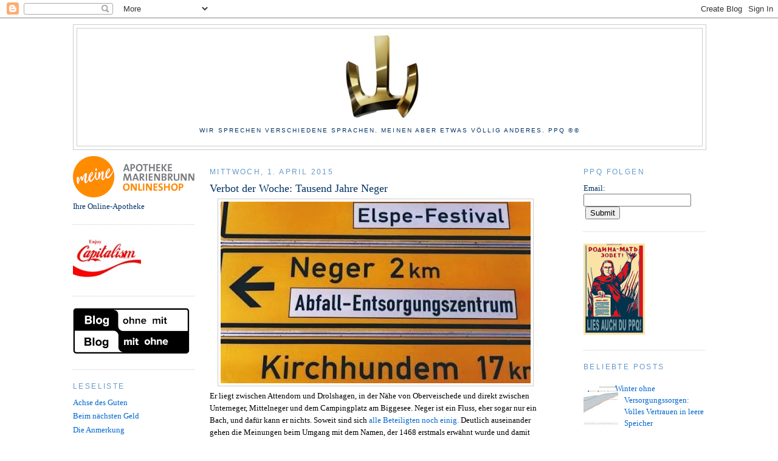

--- FILE ---
content_type: text/html; charset=UTF-8
request_url: https://www.politplatschquatsch.com/2015/04/verbot-der-woche-tausend-jahre-neger.html
body_size: 20123
content:
<!DOCTYPE html>
<html dir='ltr' xmlns='http://www.w3.org/1999/xhtml' xmlns:b='http://www.google.com/2005/gml/b' xmlns:data='http://www.google.com/2005/gml/data' xmlns:expr='http://www.google.com/2005/gml/expr'>
<head>
<link href='https://www.blogger.com/static/v1/widgets/2944754296-widget_css_bundle.css' rel='stylesheet' type='text/css'/>
<link href='https://www.favicon-generator.de/images/icons/8c27a418-e5e9-4890-b7a4-8b55e8f0e18b-16.ico' rel='shortcut icon' type='image/ico'/>
<!-- Global site tag (gtag.js) - Google Analytics -->
<script async='async' src='https://www.googletagmanager.com/gtag/js?id=G-Z9ZM68G10P'></script>
<script>
  window.dataLayer = window.dataLayer || [];
  function gtag(){dataLayer.push(arguments);}
  gtag('js', new Date());

  gtag('config', 'G-Z9ZM68G10P');
</script>
<TITLE>PPQ - Nachrichten aus dem Notstandsgebiet - Angst Politik Kultur und Fröhlichkeit</TITLE>
<script src='https://apis.google.com/js/plusone.js' type='text/javascript'></script>
<meta content='qJR_gd2GWl-9NVaux8OQY1QTFV0N6LgQvZaEHxfr30M' name='google-site-verification'/>
<meta content='lOboDsvUXdZVdpViNCb6HBn88F9WYXwycHQf3qh5uHw' name='google-site-verification'/>
<meta content='eTWKKurzlj54xrMmWS2t' name='follow_it-verification-code'/>
<meta content='text/html; charset=UTF-8' http-equiv='Content-Type'/>
<meta content='blogger' name='generator'/>
<link href='https://www.politplatschquatsch.com/favicon.ico' rel='icon' type='image/x-icon'/>
<link href='https://www.politplatschquatsch.com/2015/04/verbot-der-woche-tausend-jahre-neger.html' rel='canonical'/>
<link rel="alternate" type="application/atom+xml" title="PPQ - Atom" href="https://www.politplatschquatsch.com/feeds/posts/default" />
<link rel="alternate" type="application/rss+xml" title="PPQ - RSS" href="https://www.politplatschquatsch.com/feeds/posts/default?alt=rss" />
<link rel="service.post" type="application/atom+xml" title="PPQ - Atom" href="https://www.blogger.com/feeds/7480346370972853353/posts/default" />

<link rel="alternate" type="application/atom+xml" title="PPQ - Atom" href="https://www.politplatschquatsch.com/feeds/3046094235522685153/comments/default" />
<!--Can't find substitution for tag [blog.ieCssRetrofitLinks]-->
<link href='https://blogger.googleusercontent.com/img/b/R29vZ2xl/AVvXsEhxHTQmGYhxEJkthrK_QAtqk1g4Cf6L6KDdUCV4WEuGotJ820M8LL9Mvt4vYaNTaJIIzcqu464XID5KY-QKMY7LSjHoWThjbrZ7PLO5Sr0DNGYw3zRUhFwJdY3yfln0FlLDEYBojyFveW0/s510/neger+ortsschild+ppq.jpg' rel='image_src'/>
<meta content='https://www.politplatschquatsch.com/2015/04/verbot-der-woche-tausend-jahre-neger.html' property='og:url'/>
<meta content='Verbot der Woche: Tausend Jahre Neger' property='og:title'/>
<meta content='Scharfe Satire und saurer Alltagshumor über Klimakampf, Politiktheater, Mediendynamik, Unkultur, Sport und Wirtschaft.' property='og:description'/>
<meta content='https://blogger.googleusercontent.com/img/b/R29vZ2xl/AVvXsEhxHTQmGYhxEJkthrK_QAtqk1g4Cf6L6KDdUCV4WEuGotJ820M8LL9Mvt4vYaNTaJIIzcqu464XID5KY-QKMY7LSjHoWThjbrZ7PLO5Sr0DNGYw3zRUhFwJdY3yfln0FlLDEYBojyFveW0/w1200-h630-p-k-no-nu/neger+ortsschild+ppq.jpg' property='og:image'/>
<title>PPQ: Verbot der Woche: Tausend Jahre Neger</title>
<style type='text/css'>@font-face{font-family:'Inconsolata';font-style:normal;font-weight:400;font-stretch:100%;font-display:swap;src:url(//fonts.gstatic.com/s/inconsolata/v37/QldgNThLqRwH-OJ1UHjlKENVzkWGVkL3GZQmAwLYxYWI2qfdm7Lpp4U8WRL2l3WdycuJDETf.woff2)format('woff2');unicode-range:U+0102-0103,U+0110-0111,U+0128-0129,U+0168-0169,U+01A0-01A1,U+01AF-01B0,U+0300-0301,U+0303-0304,U+0308-0309,U+0323,U+0329,U+1EA0-1EF9,U+20AB;}@font-face{font-family:'Inconsolata';font-style:normal;font-weight:400;font-stretch:100%;font-display:swap;src:url(//fonts.gstatic.com/s/inconsolata/v37/QldgNThLqRwH-OJ1UHjlKENVzkWGVkL3GZQmAwLYxYWI2qfdm7Lpp4U8WRP2l3WdycuJDETf.woff2)format('woff2');unicode-range:U+0100-02BA,U+02BD-02C5,U+02C7-02CC,U+02CE-02D7,U+02DD-02FF,U+0304,U+0308,U+0329,U+1D00-1DBF,U+1E00-1E9F,U+1EF2-1EFF,U+2020,U+20A0-20AB,U+20AD-20C0,U+2113,U+2C60-2C7F,U+A720-A7FF;}@font-face{font-family:'Inconsolata';font-style:normal;font-weight:400;font-stretch:100%;font-display:swap;src:url(//fonts.gstatic.com/s/inconsolata/v37/QldgNThLqRwH-OJ1UHjlKENVzkWGVkL3GZQmAwLYxYWI2qfdm7Lpp4U8WR32l3WdycuJDA.woff2)format('woff2');unicode-range:U+0000-00FF,U+0131,U+0152-0153,U+02BB-02BC,U+02C6,U+02DA,U+02DC,U+0304,U+0308,U+0329,U+2000-206F,U+20AC,U+2122,U+2191,U+2193,U+2212,U+2215,U+FEFF,U+FFFD;}</style>
<style id='page-skin-1' type='text/css'><!--
/*
-----------------------------------------------
Blogger Template Style
Name:     Minima
Designer: Douglas Bowman
URL:      www.stopdesign.com
Date:     26 Feb 2004
Updated by: Blogger Team
----------------------------------------------- */
/* Variable definitions
====================
<Variable name="bgcolor" description="Page Background Color"
type="color" default="#fff">
<Variable name="textcolor" description="Text Color"
type="color" default="#333">
<Variable name="linkcolor" description="Link Color"
type="color" default="#58a">
<Variable name="pagetitlecolor" description="Blog Title Color"
type="color" default="#666">
<Variable name="descriptioncolor" description="Blog Description Color"
type="color" default="#999">
<Variable name="titlecolor" description="Post Title Color"
type="color" default="#c60">
<Variable name="bordercolor" description="Border Color"
type="color" default="#ccc">
<Variable name="sidebarcolor" description="Sidebar Title Color"
type="color" default="#999">
<Variable name="sidebartextcolor" description="Sidebar Text Color"
type="color" default="#666">
<Variable name="visitedlinkcolor" description="Visited Link Color"
type="color" default="#999">
<Variable name="bodyfont" description="Text Font"
type="font" default="normal normal 100% Georgia, Serif">
<Variable name="headerfont" description="
Title Font"
type="font"
default="normal normal 78% 'Trebuchet MS',Trebuchet,Arial,Verdana,Sans-serif">
<Variable name="pagetitlefont" description="Blog Title Font"
type="font"
default="normal normal 200% Georgia, Serif">
<Variable name="descriptionfont" description="Blog Description Font"
type="font"
default="normal normal 78% 'Trebuchet MS', Trebuchet, Arial, Verdana, Sans-serif">
<Variable name="postfooterfont" description="Post Footer Font"
type="font"
default="normal normal 78% 'Trebuchet MS', Trebuchet, Arial, Verdana, Sans-serif">
<Variable name="startSide" description="Side where text starts in blog language"
type="automatic" default="left">
<Variable name="endSide" description="Side where text ends in blog language"
type="automatic" default="right">
*/
/* Use this with templates/template-twocol.html */
body {
background:#ffffff;
margin:0;
color:#000000;
font:x-small Georgia Serif;
font-size/* */:/**/small;
font-size: /**/small;
text-align: center;
}
a:link {
color:#0066CC;
text-decoration:none;
}
a:visited {
color:#9E9E9E;
text-decoration:none;
}
a:hover {
color:#003366;
text-decoration:underline;
}
a img {
border-width:0;
}
/* Header
-----------------------------------------------
*/
#header-wrapper {
width:1040px;
margin:0 auto 10px;
border:1px solid #cccccc;
}
#header-inner {
background-position: center;
margin-left: auto;
margin-right: auto;
}
#header {
margin: 5px;
border: 1px solid #cccccc;
text-align: center;
color:#000000;
}
#header h1 {
margin:5px 5px 0;
padding:15px 20px .25em;
line-height:1.2em;
text-transform:uppercase;
letter-spacing:.2em;
font: normal normal 280% Inconsolata;
}
#header a {
color:#000000;
text-decoration:none;
}
#header a:hover {
color:#000000;
}
#header .description {
margin:0 5px 5px;
padding:0 20px 15px;
max-width:1040px;
text-transform:uppercase;
letter-spacing:.2em;
line-height: 1.4em;
font: normal normal 78% Verdana, Geneva, sans-serif;
color: #003366;
}
#header img {
margin-left: auto;
margin-right: auto;
}
/* Outer-Wrapper
----------------------------------------------- */
#outer-wrapper {
width: 1040px;
margin:0 auto;
padding:10px;
text-align:left;
font: normal normal 100% Georgia, Serif;
}
#left-sidebar-wrapper {
width: 200px;
float: left;
word-wrap: break-word; /* fix for long text breaking sidebar float in IE */
overflow: hidden; /* fix for long non-text content breaking IE sidebar float */
}
#main-wrapper {
width: 540px;
margin-left: 25px;
float: left;
word-wrap: break-word; /* fix for long text breaking sidebar float in IE */
overflow: hidden;     /* fix for long non-text content breaking IE sidebar float */
}
#sidebar-wrapper {
width: 200px;
float: right;
word-wrap: break-word; /* fix for long text breaking sidebar float in IE */
overflow: hidden;      /* fix for long non-text content breaking IE sidebar float */
}
/* Headings
----------------------------------------------- */
h2 {
margin:1.5em 0 .75em;
font:normal normal 12px 'Trebuchet MS',Trebuchet,Arial,Verdana,Sans-serif;
line-height: 1.4em;
text-transform:uppercase;
letter-spacing:.2em;
color:#6699cc;
}
/* Posts
-----------------------------------------------
*/
h2.date-header {
margin:1.5em 0 .5em;
}
.post {
margin:.5em 0 1.5em;
border-bottom:1px dotted #cccccc;
padding-bottom:1.5em;
}
.post h3 {
margin:.25em 0 0;
padding:0 0 4px;
font-size:140%;
font-weight:normal;
line-height:1.4em;
color:#003366;
}
.post h3 a, .post h3 a:visited, .post h3 strong {
display:block;
text-decoration:none;
color:#003366;
font-weight:normal;
}
.post h3 strong, .post h3 a:hover {
color:#000000;
}
.post-body {
margin:0 0 .75em;
line-height:1.6em;
}
.post-body blockquote {
line-height:1.3em;
}
.post-footer {
margin: .75em 0;
color:#6699cc;
text-transform:uppercase;
letter-spacing:.1em;
font: normal normal 78% 'Trebuchet MS', Trebuchet, Arial, Verdana, Sans-serif;
line-height: 1.4em;
}
.comment-link {
margin-left:.6em;
}
.post img {
padding:4px;
border:1px solid #cccccc;
}
.post blockquote {
margin:1em 20px;
}
.post blockquote p {
margin:.75em 0;
}
/* Comments
----------------------------------------------- */
#comments h4 {
margin:1em 0;
font-weight: bold;
line-height: 1.4em;
text-transform:uppercase;
letter-spacing:.2em;
color: #6699cc;
}
#comments-block {
margin:1em 0 1.5em;
line-height:1.6em;
}
#comments-block .comment-author {
margin:.5em 0;
}
#comments-block .comment-body {
margin:.25em 0 0;
}
#comments-block .comment-footer {
margin:-.25em 0 2em;
line-height: 1.4em;
text-transform:uppercase;
letter-spacing:.1em;
}
#comments-block .comment-body p {
margin:0 0 .75em;
}
.deleted-comment {
font-style:italic;
color:gray;
}
#blog-pager-newer-link {
float: left;
}
#blog-pager-older-link {
float: right;
}
#blog-pager {
text-align: center;
}
.feed-links {
clear: both;
line-height: 2.5em;
}
/* Sidebar Content
----------------------------------------------- */
.sidebar {
color: #003366;
line-height: 1.5em;
}
.sidebar ul {
list-style:none;
margin:0 0 0;
padding:0 0 0;
}
.sidebar li {
margin:0;
padding-top:0;
padding-right:0;
padding-bottom:.25em;
padding-left:15px;
text-indent:-15px;
line-height:1.5em;
}
.sidebar .widget, .main .widget {
border-bottom:1px dotted #cccccc;
margin:0 0 1.5em;
padding:0 0 1.5em;
}
.main .Blog {
border-bottom-width: 0;
}
/* Profile
----------------------------------------------- */
.profile-img {
float: left;
margin-top: 0;
margin-right: 5px;
margin-bottom: 5px;
margin-left: 0;
padding: 4px;
border: 1px solid #cccccc;
}
.profile-data {
margin:0;
text-transform:uppercase;
letter-spacing:.1em;
font: normal normal 78% 'Trebuchet MS', Trebuchet, Arial, Verdana, Sans-serif;
color: #6699cc;
font-weight: bold;
line-height: 1.6em;
}
.profile-datablock {
margin:.5em 0 .5em;
}
.profile-textblock {
margin: 0.5em 0;
line-height: 1.6em;
}
.profile-link {
font: normal normal 78% 'Trebuchet MS', Trebuchet, Arial, Verdana, Sans-serif;
text-transform: uppercase;
letter-spacing: .1em;
}
/* Footer
----------------------------------------------- */
#footer {
width:1040px;
clear:both;
margin:0 auto;
padding-top:15px;
line-height: 1.6em;
text-transform:uppercase;
letter-spacing:.1em;
text-align: center;
}
#Blog2
{
visibility:hidden;
display:none !important;
}
--></style>
<meta content='google9669c28215fb749a.html' name='google-site-verification'/>
<script async='async' src='//pagead2.googlesyndication.com/pagead/js/adsbygoogle.js'></script>
<script async='async' data-ad-client='ca-pub-9917275269772027' src='https://pagead2.googlesyndication.com/pagead/js/adsbygoogle.js'></script>
<meta content='summary_large_image' name='twitter:card'/>
<meta content='qJR_gd2GWl-9NVaux8OQY1QTFV0N6LgQvZaEHxfr30M' name='google-site-verification'/>
<meta content='lOboDsvUXdZVdpViNCb6HBn88F9WYXwycHQf3qh5uHw' name='google-site-verification'/>
<script type='text/javascript'>
var gaJsHost = (("https:" == document.location.protocol) ? "https://ssl." : "https://www.");
document.write(unescape("%3Cscript src='" + gaJsHost + "google-analytics.com/ga.js' type='text/javascript'%3E%3C/script%3E"));
</script>
<script type='text/javascript'>
try {
var pageTracker = _gat._getTracker("UA-4023947-1");
pageTracker._trackPageview();
} catch(err) {}</script><link href='https://www.blogger.com/dyn-css/authorization.css?targetBlogID=7480346370972853353&amp;zx=d69f056a-a0c9-4996-b3cb-f06bc50f93af' media='none' onload='if(media!=&#39;all&#39;)media=&#39;all&#39;' rel='stylesheet'/><noscript><link href='https://www.blogger.com/dyn-css/authorization.css?targetBlogID=7480346370972853353&amp;zx=d69f056a-a0c9-4996-b3cb-f06bc50f93af' rel='stylesheet'/></noscript>
<meta name='google-adsense-platform-account' content='ca-host-pub-1556223355139109'/>
<meta name='google-adsense-platform-domain' content='blogspot.com'/>

<!-- data-ad-client=ca-pub-9917275269772027 -->

</head>
<body>
<div class='navbar section' id='navbar'><div class='widget Navbar' data-version='1' id='Navbar1'><script type="text/javascript">
    function setAttributeOnload(object, attribute, val) {
      if(window.addEventListener) {
        window.addEventListener('load',
          function(){ object[attribute] = val; }, false);
      } else {
        window.attachEvent('onload', function(){ object[attribute] = val; });
      }
    }
  </script>
<div id="navbar-iframe-container"></div>
<script type="text/javascript" src="https://apis.google.com/js/platform.js"></script>
<script type="text/javascript">
      gapi.load("gapi.iframes:gapi.iframes.style.bubble", function() {
        if (gapi.iframes && gapi.iframes.getContext) {
          gapi.iframes.getContext().openChild({
              url: 'https://www.blogger.com/navbar/7480346370972853353?po\x3d3046094235522685153\x26origin\x3dhttps://www.politplatschquatsch.com',
              where: document.getElementById("navbar-iframe-container"),
              id: "navbar-iframe"
          });
        }
      });
    </script><script type="text/javascript">
(function() {
var script = document.createElement('script');
script.type = 'text/javascript';
script.src = '//pagead2.googlesyndication.com/pagead/js/google_top_exp.js';
var head = document.getElementsByTagName('head')[0];
if (head) {
head.appendChild(script);
}})();
</script>
</div></div>
<div id='outer-wrapper'><div id='wrap2'>
<!-- skip links for text browsers -->
<span id='skiplinks' style='display:none;'>
<a href='#main'>skip to main </a> |
      <a href='#sidebar'>skip to sidebar</a>
</span>
<div id='header-wrapper'>
<div class='header section' id='header'><div class='widget Header' data-version='1' id='Header1'>
<div id='header-inner'>
<a href='https://www.politplatschquatsch.com/' style='display: block'>
<img alt='PPQ' height='162px; ' id='Header1_headerimg' src='https://blogger.googleusercontent.com/img/a/AVvXsEgRKHD8Jm2fyWPwZBLlry-ja4daED5FNcRolBVoz96NuGrr2XlvjH9ob7lGzjuYkk-O1XoT5JIaYx4wczaKF9ayv7lF29wIi2uJFj-vNDtyOZImx6Wbk6ziLk3OLKVzQYJNQGfhUQCamLI-S-YBS9ND0SPtksO72jLFtJGq3vPrnwEIbjYa1GIFSMrgqA=s1000' style='display: block' width='1000px; '/>
</a>
<div class='descriptionwrapper'>
<p class='description'><span>Wir sprechen verschiedene Sprachen. Meinen aber etwas völlig anderes.  
ppq &#174;&#169; </span></p>
</div>
</div>
</div></div>
</div>
<div id='content-wrapper'>
<div id='crosscol-wrapper' style='text-align:center'>
<div class='crosscol no-items section' id='crosscol'></div>
</div>
<div id='left-sidebar-wrapper'>
<div class='sidebar section' id='left-sidebar'><div class='widget Image' data-version='1' id='Image5'>
<div class='widget-content'>
<a href='https://www.apotheke-marienbrunn-leipzig.de'>
<img alt='' height='68' id='Image5_img' src='https://blogger.googleusercontent.com/img/a/AVvXsEgdQwa0KptgaMOaLe2P3Hqmg4ZiUBX2X49oAoWFZD2SvrOMfj7p2FmiecR-nO32onusYcB3y6yCdHNKt4pHi_wgsA83z3Y1bDWVw2Cl42eNJAs89gQZwajX3wEF4p9UDBt2U_PYRWqbwtyeBcrhMcfEdjR_CqJEWbOYqt0BBIOWTH7Mpno12hsbeFfm0z_F=s200' width='200'/>
</a>
<br/>
<span class='caption'>Ihre Online-Apotheke</span>
</div>
<div class='clear'></div>
</div><div class='widget Image' data-version='1' id='Image1'>
<div class='widget-content'>
<img alt='' height='73' id='Image1_img' src='https://blogger.googleusercontent.com/img/b/R29vZ2xl/AVvXsEgOlgFqcO8KOYW7m6LlTTJGN2ehcq9hkaChyTMkQHc7XALBILSrYShdizG_hWCqvU7yPl6r-sfBz6lhemaWxPvu21W2E0p_o5f13zYddeDJeH-jcoZclpxSr3g06l5B6vLOIVqkvNl6ml8/s220/EnjoyCapitalism.jpg' width='112'/>
<br/>
</div>
<div class='clear'></div>
</div><div class='widget Image' data-version='1' id='Image3'>
<div class='widget-content'>
<a href='http://ppq.li'>
<img alt='' height='76' id='Image3_img' src='https://blogger.googleusercontent.com/img/b/R29vZ2xl/AVvXsEjqSIOt8NJt6wvlZAkPezORjahmwbAc8RswNkiAZ5W6ejZLhyBgIT_YYcwFiuoJfsTnfjJY_1Zks2eW4NE0Nh6iwiThGE_OpXmDVIbayai4TGWKD8dspdtkXyrCDkcn7O85gZUrRgD2IwR2/s192/blog+ohne+rassismus+blog+ohne+courage.png' width='192'/>
</a>
<br/>
</div>
<div class='clear'></div>
</div><div class='widget LinkList' data-version='1' id='LinkList1'>
<h2>Leseliste</h2>
<div class='widget-content'>
<ul>
<li><a href='http://www.achgut.com'>Achse des Guten</a></li>
<li><a href='https://www.q-software-solutions.de/blog/'>Beim nächsten Geld</a></li>
<li><a href='https://die-anmerkung.blogspot.com/'>Die Anmerkung</a></li>
<li><a href='https://expatcircle.com/cms/de/'>Expatcircle</a></li>
<li><a href='https://blog.fefe.de/'>Fefes Blog</a></li>
<li><a href='http://www.geiernotizen.de/'>Geiernotizen</a></li>
<li><a href=' https://hfc-fussballwelt.yooco.de'>HFC-Fußballwelt</a></li>
<li><a href='http://lepenseur-lepenseur.blogspot.com/'>Le Penseur</a></li>
<li><a href='http://meyview.com/'>MeyView</a></li>
<li><a href='http://arbeitskreis-n.su/blog/'>NSU-Aufklärung</a></li>
<li><a href='https://parkenflughafenbrandenburg.de'>Parken Flughafen Brandenburg</a></li>
<li><a href='https://zettelsraum.blogspot.com/'>Zettels Raum</a></li>
</ul>
<div class='clear'></div>
</div>
</div><div class='widget Image' data-version='1' id='Image4'>
<div class='widget-content'>
<img alt='' height='54' id='Image4_img' src='https://blogger.googleusercontent.com/img/b/R29vZ2xl/AVvXsEjQifxAAYD1TRDX3n8FqxtDR4kq6mI80sNGvAAyED-sgcDKajktApJjQJlsTDZ0P-xp65INFM5nJScu61sDv3qrP2rdduOqwcK0kVRKkgnXY5LHskGibK_dnGtiloHG6jFxS3pdRPKOInE/s200/individual-i.gif' width='95'/>
<br/>
</div>
<div class='clear'></div>
</div></div>
</div>
<div id='main-wrapper'>
<div class='main section' id='main'><div class='widget Blog' data-version='1' id='Blog1'>
<div class='blog-posts hfeed'>

          <div class="date-outer">
        
<h2 class='date-header'><span>Mittwoch, 1. April 2015</span></h2>

          <div class="date-posts">
        
<div class='post-outer'>
<div class='post hentry uncustomized-post-template' itemprop='blogPost' itemscope='itemscope' itemtype='http://schema.org/BlogPosting'>
<meta content='https://blogger.googleusercontent.com/img/b/R29vZ2xl/AVvXsEhxHTQmGYhxEJkthrK_QAtqk1g4Cf6L6KDdUCV4WEuGotJ820M8LL9Mvt4vYaNTaJIIzcqu464XID5KY-QKMY7LSjHoWThjbrZ7PLO5Sr0DNGYw3zRUhFwJdY3yfln0FlLDEYBojyFveW0/s510/neger+ortsschild+ppq.jpg' itemprop='image_url'/>
<meta content='7480346370972853353' itemprop='blogId'/>
<meta content='3046094235522685153' itemprop='postId'/>
<a name='3046094235522685153'></a>
<h3 class='post-title entry-title' itemprop='name'>
Verbot der Woche: Tausend Jahre Neger
</h3>
<div class='post-header'>
<div class='post-header-line-1'></div>
</div>
<div class='post-body entry-content' id='post-body-3046094235522685153' itemprop='description articleBody'>
<div dir="ltr" style="text-align: left;" trbidi="on">
<div class="separator" style="clear: both; text-align: center;">
<a href="https://blogger.googleusercontent.com/img/b/R29vZ2xl/AVvXsEhxHTQmGYhxEJkthrK_QAtqk1g4Cf6L6KDdUCV4WEuGotJ820M8LL9Mvt4vYaNTaJIIzcqu464XID5KY-QKMY7LSjHoWThjbrZ7PLO5Sr0DNGYw3zRUhFwJdY3yfln0FlLDEYBojyFveW0/s1600/neger+ortsschild+ppq.jpg" imageanchor="1" style="margin-left: 1em; margin-right: 1em;"><img border="0" src="https://blogger.googleusercontent.com/img/b/R29vZ2xl/AVvXsEhxHTQmGYhxEJkthrK_QAtqk1g4Cf6L6KDdUCV4WEuGotJ820M8LL9Mvt4vYaNTaJIIzcqu464XID5KY-QKMY7LSjHoWThjbrZ7PLO5Sr0DNGYw3zRUhFwJdY3yfln0FlLDEYBojyFveW0/s510/neger+ortsschild+ppq.jpg" /></a></div>
<div dir="ltr" style="text-align: left;" trbidi="on">
Er liegt zwischen Attendorn und Drolshagen, in der Nähe von Oberveischede und direkt zwischen Unterneger, Mittelneger und dem Campingplatz am Biggesee. Neger ist ein Fluss, eher sogar nur ein Bach, und dafür kann er nichts. Soweit sind sich <a href="http://www.netz-gegen-nazis.de/artikel/shitstorm-gegen-anti-rassismus-kampagne-10153">alle Beteiligten noch einig.</a> Deutlich auseinander gehen die Meinungen beim Umgang mit dem Namen, der 1468 erstmals erwähnt wurde und damit nur leicht älter ist als Amerika. Umso lauter rührt das kleine Örtchen, dass sich nach dem Flüsschen benannt hat, die Werbetrommel: Fernweh-Park | Das "besondere" Schild - obwohl das Stereotyp des althergebrachten "Neger"-Bildes längst nicht mehr stimmt, hält der Ort an dem Namen fest, der sich vom nicht einmal vier Kilometer langen östlicher Zufluss der Bieke ableitet.<br />
<br />
Dagegen formiert sich <a href="http://www.sz-online.de/nachrichten/eine-firma-namens-neger-3071821.html">Widerstand </a>im gelegentlich als betulich beschriebenen Niedersachsen. "Der Name soll geändert werden, das ist unsere Forderung. Wenn das passiert, ist alles gut", sagt David Häscher. Er redet schnell, das Thema treibt ihn seit Wochen um. "Diesen Namen zu ändern, da brechen sie sich doch nichts ab", sagt Häscher in Richtung der knapp 400 Einwohner. Der Bildhauer ist einer der Initiatoren der Aktion "Der Neger muss weg". Die zugehörige Facebookseite hat mittlerweile mehr als 2500 Freunde gefunden. Kommende Woche will die Initiative im Rahmen der Aktion "Verbot der Woche" auch auf dem Rathausplatz von Neger Stimmung machen.<br />
<br />
Der Streit hat eine <a href="http://www.politplatschquatsch.com/2013/01/verbot-der-woche-deutschland-verbannt.html">Vorgeschichte.</a> Deutschland hat in den vergangenen Jahren immer wieder über den richtigen Umgang mit als diskriminierend empfunden Wörtern und Symbolen gestritten. So stellten viele Medien schnell Einigkeit in der Frage her,  ob im Kinderbuchklassiker "Die kleine Hexe" von Otfried Preußler noch "Negerlein" stehen darf. Darf nicht. Auch das Zigeunerschnitzel wurde aus dem Sprachgebrauch getilgt, noch ehe das zuständige Blogampelamt eine bundesweite Regelung erlassen konnte.<br />
<br />
Ähnlich läuft es in Neger. Während viele Deutsche von weiter weg entsetzt sind, dass ein solcher Name heute noch existiert, berufen sich die Einwohner selbst auf fragwürdige  Traditionen. Musikgruppen wie die <a href="http://www.negertal.com/4-0-Negertaler-Musikanten.htm">"Negertaler Musikanten"</a> berufen sich auf den Ortsnamen, die Bürger auf den Namen des Baches, der sich wiederum von dessen Quelle ableitet, die seit alters her "Negerquelle" genannt wird. Die Einwohner, die sich in Abgrenzung zur richtigen Negern "Negeraner" nennen, glauben, dass die Diskussion jedes Maß verloren habe. Er spricht von Anfeindungen im Netz. In der Stadt haben Unbekannte auch schon Aufkleber verteilt, auf denen das Ortsschild von Neger mit dem Zusatz "Abfallentsorgungszentrum" zu sehen war. "Ich wünsche mir, dass die Diskussion wieder in der Sachlichkeit geführt wird, die ihr gebührt", sagt ein Negeraner. Mehr mag er dazu auch gar nicht mehr sagen. Nur so viel: "Und gibt es seit mehr als tausend Jahren. Unserer Auffassung nach ist es nicht rassistisch!"<br />
<br />
Zur bürgerschaftlich engagierten Reihe <a href="http://www.politplatschquatsch.com/2015/03/verbot-der-woche-licht-aus-wenn-augen-zu.html">Verbot der Woche</a></div>
</div>
<br/><iframe align='right' allowTransparency='true' frameborder='0' scrolling='no' src='https://www.facebook.com/plugins/like.php?href=https://www.politplatschquatsch.com/2015/04/verbot-der-woche-tausend-jahre-neger.html&layout=button_count&show_faces=false&width=180&action=like&font=arial&colorscheme=light' style='border:none; overflow:hidden; width:180px; height:30px;'></iframe>
<div style='clear: both;'></div>
</div>
<div class='post-footer'>
<div class='post-footer-line post-footer-line-1'>
<span class='post-author vcard'>
Eingestellt von
<span class='fn' itemprop='author' itemscope='itemscope' itemtype='http://schema.org/Person'>
<meta content='https://www.blogger.com/profile/03629095030796924122' itemprop='url'/>
<a class='g-profile' href='https://www.blogger.com/profile/03629095030796924122' rel='author' title='author profile'>
<span itemprop='name'>ppq</span>
</a>
</span>
</span>
<span class='post-timestamp'>
</span>
<span class='reaction-buttons'>
</span>
<span class='post-comment-link'>
</span>
<span class='post-backlinks post-comment-link'>
</span>
<span class='post-icons'>
<span class='item-action'>
<a href='https://www.blogger.com/email-post/7480346370972853353/3046094235522685153' title='Post per E-Mail senden'>
<img alt='' class='icon-action' height='13' src='https://resources.blogblog.com/img/icon18_email.gif' width='18'/>
</a>
</span>
<span class='item-control blog-admin pid-188924868'>
<a href='https://www.blogger.com/post-edit.g?blogID=7480346370972853353&postID=3046094235522685153&from=pencil' title='Post bearbeiten'>
<img alt='' class='icon-action' height='18' src='https://resources.blogblog.com/img/icon18_edit_allbkg.gif' width='18'/>
</a>
</span>
</span>
<div class='post-share-buttons goog-inline-block'>
<a class='goog-inline-block share-button sb-email' href='https://www.blogger.com/share-post.g?blogID=7480346370972853353&postID=3046094235522685153&target=email' target='_blank' title='Diesen Post per E-Mail versenden'><span class='share-button-link-text'>Diesen Post per E-Mail versenden</span></a><a class='goog-inline-block share-button sb-blog' href='https://www.blogger.com/share-post.g?blogID=7480346370972853353&postID=3046094235522685153&target=blog' onclick='window.open(this.href, "_blank", "height=270,width=475"); return false;' target='_blank' title='BlogThis!'><span class='share-button-link-text'>BlogThis!</span></a><a class='goog-inline-block share-button sb-twitter' href='https://www.blogger.com/share-post.g?blogID=7480346370972853353&postID=3046094235522685153&target=twitter' target='_blank' title='Auf X teilen'><span class='share-button-link-text'>Auf X teilen</span></a><a class='goog-inline-block share-button sb-facebook' href='https://www.blogger.com/share-post.g?blogID=7480346370972853353&postID=3046094235522685153&target=facebook' onclick='window.open(this.href, "_blank", "height=430,width=640"); return false;' target='_blank' title='In Facebook freigeben'><span class='share-button-link-text'>In Facebook freigeben</span></a><a class='goog-inline-block share-button sb-pinterest' href='https://www.blogger.com/share-post.g?blogID=7480346370972853353&postID=3046094235522685153&target=pinterest' target='_blank' title='Auf Pinterest teilen'><span class='share-button-link-text'>Auf Pinterest teilen</span></a>
</div>
</div>
<div class='post-footer-line post-footer-line-2'>
<span class='post-labels'>
</span>
</div>
<div class='post-footer-line post-footer-line-3'>
<span class='post-location'>
</span>
</div>
</div>
</div>
<div class='comments' id='comments'>
<a name='comments'></a>
<h4>2 Kommentare:</h4>
<div id='Blog1_comments-block-wrapper'>
<dl class='avatar-comment-indent' id='comments-block'>
<dt class='comment-author ' id='c2277815848431300195'>
<a name='c2277815848431300195'></a>
<div class="avatar-image-container avatar-stock"><span dir="ltr"><img src="//resources.blogblog.com/img/blank.gif" width="35" height="35" alt="" title="Anonym">

</span></div>
Anonym
hat gesagt&#8230;
</dt>
<dd class='comment-body' id='Blog1_cmt-2277815848431300195'>
<p>
Jawollo , deutsches Arschrkriecher-Volk, an solchen &#8222;erschröcklichen  Pfui-Pfui-Benamsungen&#8220;, da entflammt eure ganze ankonditionierte  Verve, da greift eure hündische Unterwürfigkeit, eure pitbullhafte Verbissenheit in die heiligen, von euren allwissenden Dressureliten  oktroyierten Arschkriech-Direktiven.  &#8211;<br /><br />Und, deutsches Denuntianten-Volk, sollte es jemand wagen, von der befohlenen Arschkriech-Richtung  auszuscheren, soll ihn euer heiliger Zorn, gespeist  vom  glühenden Glauben an  die quasi-göttlichen Arschkriech-Paradigmen, bis ans Ende der Welt verfolgen und mit Stumpf und Stiel ausmerzen. <br /><br />Ano-Nymus
</p>
</dd>
<dd class='comment-footer'>
<span class='comment-timestamp'>
<a href='https://www.politplatschquatsch.com/2015/04/verbot-der-woche-tausend-jahre-neger.html?showComment=1427871058622#c2277815848431300195' title='comment permalink'>
April 01, 2015
</a>
<span class='item-control blog-admin pid-1426348121'>
<a class='comment-delete' href='https://www.blogger.com/comment/delete/7480346370972853353/2277815848431300195' title='Kommentar löschen'>
<img src='https://resources.blogblog.com/img/icon_delete13.gif'/>
</a>
</span>
</span>
</dd>
<dt class='comment-author ' id='c7972517820564911282'>
<a name='c7972517820564911282'></a>
<div class="avatar-image-container avatar-stock"><span dir="ltr"><img src="//resources.blogblog.com/img/blank.gif" width="35" height="35" alt="" title="Anonym">

</span></div>
Anonym
hat gesagt&#8230;
</dt>
<dd class='comment-body' id='Blog1_cmt-7972517820564911282'>
<p>
Die Negerfeindlichkeit der Leute ist eine Schande.
</p>
</dd>
<dd class='comment-footer'>
<span class='comment-timestamp'>
<a href='https://www.politplatschquatsch.com/2015/04/verbot-der-woche-tausend-jahre-neger.html?showComment=1427875010899#c7972517820564911282' title='comment permalink'>
April 01, 2015
</a>
<span class='item-control blog-admin pid-1426348121'>
<a class='comment-delete' href='https://www.blogger.com/comment/delete/7480346370972853353/7972517820564911282' title='Kommentar löschen'>
<img src='https://resources.blogblog.com/img/icon_delete13.gif'/>
</a>
</span>
</span>
</dd>
</dl>
</div>
<p class='comment-footer'>
<a href='https://www.blogger.com/comment/fullpage/post/7480346370972853353/3046094235522685153' onclick=''>Kommentar veröffentlichen</a>
</p>
<div id='backlinks-container'>
<div id='Blog1_backlinks-container'>
</div>
</div>
</div>
</div>

        </div></div>
      
</div>
<div class='blog-pager' id='blog-pager'>
<span id='blog-pager-newer-link'>
<a class='blog-pager-newer-link' href='https://www.politplatschquatsch.com/2015/04/jetzt-auch-noch-tagebuch-des-piloten.html' id='Blog1_blog-pager-newer-link' title='Neuerer Post'>Neuerer Post</a>
</span>
<span id='blog-pager-older-link'>
<a class='blog-pager-older-link' href='https://www.politplatschquatsch.com/2015/03/ein-schulzomat-furs-kanzleramt.html' id='Blog1_blog-pager-older-link' title='Älterer Post'>Älterer Post</a>
</span>
<a class='home-link' href='https://www.politplatschquatsch.com/'>Startseite</a>
</div>
<div class='clear'></div>
<div class='post-feeds'>
<div class='feed-links'>
Abonnieren
<a class='feed-link' href='https://www.politplatschquatsch.com/feeds/3046094235522685153/comments/default' target='_blank' type='application/atom+xml'>Kommentare zum Post (Atom)</a>
</div>
</div>
</div></div>
</div>
<div id='sidebar-wrapper'>
<div class='sidebar section' id='sidebar'><div class='widget HTML' data-version='1' id='HTML5'>
<h2 class='title'>PPQ folgen</h2>
<div class='widget-content'>
<form action="https://api.follow.it/subscription-form/[base64]/8" method="post">  

Email: <input type="text" name="email" /><br />
&#65279;&#65279;&#65279; <input type="submit" value="Submit" />
&#65279;&#65279;</form>
</div>
<div class='clear'></div>
</div><div class='widget Image' data-version='1' id='Image2'>
<div class='widget-content'>
<img alt='' height='150' id='Image2_img' src='https://blogger.googleusercontent.com/img/b/R29vZ2xl/AVvXsEgJKlJI0aF-jCnQQCzepoc5mNfZy9LS-b8I2JsAdY8bDC9PoSizPv0_0fD3d0r0_gmXIWg8d01SUWKyI3xB-K6oHeZQqkyMr3MHSEKMqiy5W4-bj7Q0nAsxGv3Psog8UYEkb1SzPMN0x58/s150/lies-auch-du-ppq.gif' width='101'/>
<br/>
</div>
<div class='clear'></div>
</div><div class='widget PopularPosts' data-version='1' id='PopularPosts1'>
<h2>Beliebte Posts</h2>
<div class='widget-content popular-posts'>
<ul>
<li>
<div class='item-thumbnail-only'>
<div class='item-thumbnail'>
<a href='https://www.politplatschquatsch.com/2026/01/winter-ohne-versorgungssorgen-volles.html' target='_blank'>
<img alt='' border='0' src='https://blogger.googleusercontent.com/img/b/R29vZ2xl/AVvXsEhBzbSlHswU_5qKpti7tRDymNLW5N5HxSrT3Jwp9-gGRV0gRBRHS2Zjcmpx7Lz2KYYt90-DkWgPWVcgR94dRl2LcXu4vzeLgf6nrrCP0apT15ERKjkmyp4JbyEzE8aIjyX-kUariBL7nFKLwOpQwyDIEPLhgQx4O1KxTjX83ljT10a6_CsydKAPW5fjoCYm/w72-h72-p-k-no-nu/Erdgas%20speicher%20f%C3%BCllstand.jpg'/>
</a>
</div>
<div class='item-title'><a href='https://www.politplatschquatsch.com/2026/01/winter-ohne-versorgungssorgen-volles.html'>Winter ohne Versorgungssorgen: Volles Vertrauen in leere Speicher</a></div>
</div>
<div style='clear: both;'></div>
</li>
<li>
<div class='item-thumbnail-only'>
<div class='item-thumbnail'>
<a href='https://www.politplatschquatsch.com/2026/01/agenda-2100-kraftakt-fur-rundum-sorglos.html' target='_blank'>
<img alt='' border='0' src='https://blogger.googleusercontent.com/img/b/R29vZ2xl/AVvXsEisQtN6m8yUWmXkl_poUKxAv4kwIZ93ziJQl8H7MwDwCy8Ybjqws9_rwYdyrhQdI7KbBTyvYMAdY4wOazRO_D8GRE0FbrgNJawJWtf0TujqxZQelU8L4dZOB6vopp8lYVcE1bBx8XthQARSnIYvkqOrTHPmB-IeCgn1iNgGmCPryjhRo-1IyKdp8PdiBDDb/w72-h72-p-k-no-nu/sozialstaat%20ist%20die%20grundlage.jpg'/>
</a>
</div>
<div class='item-title'><a href='https://www.politplatschquatsch.com/2026/01/agenda-2100-kraftakt-fur-rundum-sorglos.html'>Agenda 2100: Kraftakt für Rundum-Sorglos-Paket</a></div>
</div>
<div style='clear: both;'></div>
</li>
<li>
<div class='item-thumbnail-only'>
<div class='item-thumbnail'>
<a href='https://www.politplatschquatsch.com/2026/01/land-fur-frieden-wie-die-eu-wieder-den.html' target='_blank'>
<img alt='' border='0' src='https://blogger.googleusercontent.com/img/b/R29vZ2xl/AVvXsEg4eHhAkEYfUfWyB00fF2qJHSBYfV6Bkm7o0JDYJcRl9CngoCjkug9C_b79NFkLFUsplCUnt1lCrPmg6FeZAW5JBUWL3qna51x9PApos4dxHcIlj_urKwYBIx_2v_eUSibykI9LJNS3lIsYAPk-14vOtxIQpRAPc-FIWJeYEUhl14zLSLOwHWCrBt_Q7zjh/w72-h72-p-k-no-nu/Trump%20Spiegel%20%281%29.jpg'/>
</a>
</div>
<div class='item-title'><a href='https://www.politplatschquatsch.com/2026/01/land-fur-frieden-wie-die-eu-wieder-den.html'>Land für Frieden: Wie die EU wieder den Kürzeren zog</a></div>
</div>
<div style='clear: both;'></div>
</li>
<li>
<div class='item-thumbnail-only'>
<div class='item-thumbnail'>
<a href='https://www.politplatschquatsch.com/2026/01/w-wie-verzweiflung-streng.html' target='_blank'>
<img alt='' border='0' src='https://blogger.googleusercontent.com/img/b/R29vZ2xl/AVvXsEg_zEVauKlDDzs4aAvivRVHOosKfi5QKDO3pmkwnxtWJM5snwoXstmMHvFFW-6yPAqOUFV1Azr4Zyhg5vEY6u9Y6p5PoTS3P-h7-gdjUcEQAfkkwNqWazjJlNIsMUIELz0d9XUWMdKlZpxgJAnZepx6jY26A8sRV17WFPtwtgq3UB1yOUj4x451CmbMSZ76/w72-h72-p-k-no-nu/Trust%20your%20feed%20Ingmar%20Renzhog.jpg'/>
</a>
</div>
<div class='item-title'><a href='https://www.politplatschquatsch.com/2026/01/w-wie-verzweiflung-streng.html'>W wie Verzweiflung: Wertebasiertes Zwangsnetzwerk</a></div>
</div>
<div style='clear: both;'></div>
</li>
<li>
<div class='item-thumbnail-only'>
<div class='item-thumbnail'>
<a href='https://www.politplatschquatsch.com/2026/01/zitate-zur-zeit-unschuld-unter-aufsicht.html' target='_blank'>
<img alt='' border='0' src='https://blogger.googleusercontent.com/img/b/R29vZ2xl/AVvXsEirFiXdc7UR3PhgyP-cw9YAgZGmefPQo60kfFkoYzonKlTqp21P6rLEnDKAplMmouVrmG1QHbH5FKHYK0LU0-PQFLircptEBGCY3wwFPLNyCTXYh3DlTVyg5-eCuxjystMg1lYHTjXedihCYOKsjFfcwJij9rOhkntTzeGQMQiUSv2zxmxIiUVRjowQurlB/w72-h72-p-k-no-nu/verfolgte%20unschuld.JPG'/>
</a>
</div>
<div class='item-title'><a href='https://www.politplatschquatsch.com/2026/01/zitate-zur-zeit-unschuld-unter-aufsicht.html'>Zitate zur Zeit: Unschuld unter Aufsicht</a></div>
</div>
<div style='clear: both;'></div>
</li>
</ul>
<div class='clear'></div>
</div>
</div><div class='widget HTML' data-version='1' id='HTML4'>
<div class='widget-content'>
<form action="https://api.follow.it/subscription-form/[base64]/8" method="post"></form>
</div>
<div class='clear'></div>
</div><div class='widget Image' data-version='1' id='Image6'>
<div class='widget-content'>
<a href='https://follow.it/politplatschquatsch?action=followPub'>
<img alt='' height='36' id='Image6_img' src='https://blogger.googleusercontent.com/img/b/R29vZ2xl/AVvXsEj8-K6qaCuU-uM543iVnHDGQ0Rj2V7ytdIORLHGb0SzueQseckWik8K3i5EVrOhXkCLDVofhyAmg4AX9AXKQkYH4SYKPh9Yp5Yaw7u2vUp4UeE8w9QvZFoCKyGqUno5qIBUxVNuxQZIyl9n/s200/14.png' width='200'/>
</a>
<br/>
<span class='caption'>Follow</span>
</div>
<div class='clear'></div>
</div><div class='widget BlogArchive' data-version='1' id='BlogArchive1'>
<h2>Archiv</h2>
<div class='widget-content'>
<div id='ArchiveList'>
<div id='BlogArchive1_ArchiveList'>
<ul class='hierarchy'>
<li class='archivedate collapsed'>
<a class='toggle' href='javascript:void(0)'>
<span class='zippy'>

        &#9658;&#160;
      
</span>
</a>
<a class='post-count-link' href='https://www.politplatschquatsch.com/2026/'>
2026
</a>
<span class='post-count' dir='ltr'>(35)</span>
<ul class='hierarchy'>
<li class='archivedate collapsed'>
<a class='post-count-link' href='https://www.politplatschquatsch.com/2026/01/'>
Januar
</a>
<span class='post-count' dir='ltr'>(35)</span>
</li>
</ul>
</li>
</ul>
<ul class='hierarchy'>
<li class='archivedate collapsed'>
<a class='toggle' href='javascript:void(0)'>
<span class='zippy'>

        &#9658;&#160;
      
</span>
</a>
<a class='post-count-link' href='https://www.politplatschquatsch.com/2025/'>
2025
</a>
<span class='post-count' dir='ltr'>(731)</span>
<ul class='hierarchy'>
<li class='archivedate collapsed'>
<a class='post-count-link' href='https://www.politplatschquatsch.com/2025/12/'>
Dezember
</a>
<span class='post-count' dir='ltr'>(63)</span>
</li>
</ul>
<ul class='hierarchy'>
<li class='archivedate collapsed'>
<a class='post-count-link' href='https://www.politplatschquatsch.com/2025/11/'>
November
</a>
<span class='post-count' dir='ltr'>(60)</span>
</li>
</ul>
<ul class='hierarchy'>
<li class='archivedate collapsed'>
<a class='post-count-link' href='https://www.politplatschquatsch.com/2025/10/'>
Oktober
</a>
<span class='post-count' dir='ltr'>(62)</span>
</li>
</ul>
<ul class='hierarchy'>
<li class='archivedate collapsed'>
<a class='post-count-link' href='https://www.politplatschquatsch.com/2025/09/'>
September
</a>
<span class='post-count' dir='ltr'>(60)</span>
</li>
</ul>
<ul class='hierarchy'>
<li class='archivedate collapsed'>
<a class='post-count-link' href='https://www.politplatschquatsch.com/2025/08/'>
August
</a>
<span class='post-count' dir='ltr'>(62)</span>
</li>
</ul>
<ul class='hierarchy'>
<li class='archivedate collapsed'>
<a class='post-count-link' href='https://www.politplatschquatsch.com/2025/07/'>
Juli
</a>
<span class='post-count' dir='ltr'>(62)</span>
</li>
</ul>
<ul class='hierarchy'>
<li class='archivedate collapsed'>
<a class='post-count-link' href='https://www.politplatschquatsch.com/2025/06/'>
Juni
</a>
<span class='post-count' dir='ltr'>(60)</span>
</li>
</ul>
<ul class='hierarchy'>
<li class='archivedate collapsed'>
<a class='post-count-link' href='https://www.politplatschquatsch.com/2025/05/'>
Mai
</a>
<span class='post-count' dir='ltr'>(62)</span>
</li>
</ul>
<ul class='hierarchy'>
<li class='archivedate collapsed'>
<a class='post-count-link' href='https://www.politplatschquatsch.com/2025/04/'>
April
</a>
<span class='post-count' dir='ltr'>(60)</span>
</li>
</ul>
<ul class='hierarchy'>
<li class='archivedate collapsed'>
<a class='post-count-link' href='https://www.politplatschquatsch.com/2025/03/'>
März
</a>
<span class='post-count' dir='ltr'>(63)</span>
</li>
</ul>
<ul class='hierarchy'>
<li class='archivedate collapsed'>
<a class='post-count-link' href='https://www.politplatschquatsch.com/2025/02/'>
Februar
</a>
<span class='post-count' dir='ltr'>(55)</span>
</li>
</ul>
<ul class='hierarchy'>
<li class='archivedate collapsed'>
<a class='post-count-link' href='https://www.politplatschquatsch.com/2025/01/'>
Januar
</a>
<span class='post-count' dir='ltr'>(62)</span>
</li>
</ul>
</li>
</ul>
<ul class='hierarchy'>
<li class='archivedate collapsed'>
<a class='toggle' href='javascript:void(0)'>
<span class='zippy'>

        &#9658;&#160;
      
</span>
</a>
<a class='post-count-link' href='https://www.politplatschquatsch.com/2024/'>
2024
</a>
<span class='post-count' dir='ltr'>(737)</span>
<ul class='hierarchy'>
<li class='archivedate collapsed'>
<a class='post-count-link' href='https://www.politplatschquatsch.com/2024/12/'>
Dezember
</a>
<span class='post-count' dir='ltr'>(62)</span>
</li>
</ul>
<ul class='hierarchy'>
<li class='archivedate collapsed'>
<a class='post-count-link' href='https://www.politplatschquatsch.com/2024/11/'>
November
</a>
<span class='post-count' dir='ltr'>(60)</span>
</li>
</ul>
<ul class='hierarchy'>
<li class='archivedate collapsed'>
<a class='post-count-link' href='https://www.politplatschquatsch.com/2024/10/'>
Oktober
</a>
<span class='post-count' dir='ltr'>(62)</span>
</li>
</ul>
<ul class='hierarchy'>
<li class='archivedate collapsed'>
<a class='post-count-link' href='https://www.politplatschquatsch.com/2024/09/'>
September
</a>
<span class='post-count' dir='ltr'>(60)</span>
</li>
</ul>
<ul class='hierarchy'>
<li class='archivedate collapsed'>
<a class='post-count-link' href='https://www.politplatschquatsch.com/2024/08/'>
August
</a>
<span class='post-count' dir='ltr'>(61)</span>
</li>
</ul>
<ul class='hierarchy'>
<li class='archivedate collapsed'>
<a class='post-count-link' href='https://www.politplatschquatsch.com/2024/07/'>
Juli
</a>
<span class='post-count' dir='ltr'>(61)</span>
</li>
</ul>
<ul class='hierarchy'>
<li class='archivedate collapsed'>
<a class='post-count-link' href='https://www.politplatschquatsch.com/2024/06/'>
Juni
</a>
<span class='post-count' dir='ltr'>(60)</span>
</li>
</ul>
<ul class='hierarchy'>
<li class='archivedate collapsed'>
<a class='post-count-link' href='https://www.politplatschquatsch.com/2024/05/'>
Mai
</a>
<span class='post-count' dir='ltr'>(62)</span>
</li>
</ul>
<ul class='hierarchy'>
<li class='archivedate collapsed'>
<a class='post-count-link' href='https://www.politplatschquatsch.com/2024/04/'>
April
</a>
<span class='post-count' dir='ltr'>(64)</span>
</li>
</ul>
<ul class='hierarchy'>
<li class='archivedate collapsed'>
<a class='post-count-link' href='https://www.politplatschquatsch.com/2024/03/'>
März
</a>
<span class='post-count' dir='ltr'>(63)</span>
</li>
</ul>
<ul class='hierarchy'>
<li class='archivedate collapsed'>
<a class='post-count-link' href='https://www.politplatschquatsch.com/2024/02/'>
Februar
</a>
<span class='post-count' dir='ltr'>(58)</span>
</li>
</ul>
<ul class='hierarchy'>
<li class='archivedate collapsed'>
<a class='post-count-link' href='https://www.politplatschquatsch.com/2024/01/'>
Januar
</a>
<span class='post-count' dir='ltr'>(64)</span>
</li>
</ul>
</li>
</ul>
<ul class='hierarchy'>
<li class='archivedate collapsed'>
<a class='toggle' href='javascript:void(0)'>
<span class='zippy'>

        &#9658;&#160;
      
</span>
</a>
<a class='post-count-link' href='https://www.politplatschquatsch.com/2023/'>
2023
</a>
<span class='post-count' dir='ltr'>(734)</span>
<ul class='hierarchy'>
<li class='archivedate collapsed'>
<a class='post-count-link' href='https://www.politplatschquatsch.com/2023/12/'>
Dezember
</a>
<span class='post-count' dir='ltr'>(62)</span>
</li>
</ul>
<ul class='hierarchy'>
<li class='archivedate collapsed'>
<a class='post-count-link' href='https://www.politplatschquatsch.com/2023/11/'>
November
</a>
<span class='post-count' dir='ltr'>(62)</span>
</li>
</ul>
<ul class='hierarchy'>
<li class='archivedate collapsed'>
<a class='post-count-link' href='https://www.politplatschquatsch.com/2023/10/'>
Oktober
</a>
<span class='post-count' dir='ltr'>(62)</span>
</li>
</ul>
<ul class='hierarchy'>
<li class='archivedate collapsed'>
<a class='post-count-link' href='https://www.politplatschquatsch.com/2023/09/'>
September
</a>
<span class='post-count' dir='ltr'>(60)</span>
</li>
</ul>
<ul class='hierarchy'>
<li class='archivedate collapsed'>
<a class='post-count-link' href='https://www.politplatschquatsch.com/2023/08/'>
August
</a>
<span class='post-count' dir='ltr'>(62)</span>
</li>
</ul>
<ul class='hierarchy'>
<li class='archivedate collapsed'>
<a class='post-count-link' href='https://www.politplatschquatsch.com/2023/07/'>
Juli
</a>
<span class='post-count' dir='ltr'>(62)</span>
</li>
</ul>
<ul class='hierarchy'>
<li class='archivedate collapsed'>
<a class='post-count-link' href='https://www.politplatschquatsch.com/2023/06/'>
Juni
</a>
<span class='post-count' dir='ltr'>(61)</span>
</li>
</ul>
<ul class='hierarchy'>
<li class='archivedate collapsed'>
<a class='post-count-link' href='https://www.politplatschquatsch.com/2023/05/'>
Mai
</a>
<span class='post-count' dir='ltr'>(63)</span>
</li>
</ul>
<ul class='hierarchy'>
<li class='archivedate collapsed'>
<a class='post-count-link' href='https://www.politplatschquatsch.com/2023/04/'>
April
</a>
<span class='post-count' dir='ltr'>(60)</span>
</li>
</ul>
<ul class='hierarchy'>
<li class='archivedate collapsed'>
<a class='post-count-link' href='https://www.politplatschquatsch.com/2023/03/'>
März
</a>
<span class='post-count' dir='ltr'>(62)</span>
</li>
</ul>
<ul class='hierarchy'>
<li class='archivedate collapsed'>
<a class='post-count-link' href='https://www.politplatschquatsch.com/2023/02/'>
Februar
</a>
<span class='post-count' dir='ltr'>(56)</span>
</li>
</ul>
<ul class='hierarchy'>
<li class='archivedate collapsed'>
<a class='post-count-link' href='https://www.politplatschquatsch.com/2023/01/'>
Januar
</a>
<span class='post-count' dir='ltr'>(62)</span>
</li>
</ul>
</li>
</ul>
<ul class='hierarchy'>
<li class='archivedate collapsed'>
<a class='toggle' href='javascript:void(0)'>
<span class='zippy'>

        &#9658;&#160;
      
</span>
</a>
<a class='post-count-link' href='https://www.politplatschquatsch.com/2022/'>
2022
</a>
<span class='post-count' dir='ltr'>(739)</span>
<ul class='hierarchy'>
<li class='archivedate collapsed'>
<a class='post-count-link' href='https://www.politplatschquatsch.com/2022/12/'>
Dezember
</a>
<span class='post-count' dir='ltr'>(62)</span>
</li>
</ul>
<ul class='hierarchy'>
<li class='archivedate collapsed'>
<a class='post-count-link' href='https://www.politplatschquatsch.com/2022/11/'>
November
</a>
<span class='post-count' dir='ltr'>(60)</span>
</li>
</ul>
<ul class='hierarchy'>
<li class='archivedate collapsed'>
<a class='post-count-link' href='https://www.politplatschquatsch.com/2022/10/'>
Oktober
</a>
<span class='post-count' dir='ltr'>(62)</span>
</li>
</ul>
<ul class='hierarchy'>
<li class='archivedate collapsed'>
<a class='post-count-link' href='https://www.politplatschquatsch.com/2022/09/'>
September
</a>
<span class='post-count' dir='ltr'>(63)</span>
</li>
</ul>
<ul class='hierarchy'>
<li class='archivedate collapsed'>
<a class='post-count-link' href='https://www.politplatschquatsch.com/2022/08/'>
August
</a>
<span class='post-count' dir='ltr'>(64)</span>
</li>
</ul>
<ul class='hierarchy'>
<li class='archivedate collapsed'>
<a class='post-count-link' href='https://www.politplatschquatsch.com/2022/07/'>
Juli
</a>
<span class='post-count' dir='ltr'>(62)</span>
</li>
</ul>
<ul class='hierarchy'>
<li class='archivedate collapsed'>
<a class='post-count-link' href='https://www.politplatschquatsch.com/2022/06/'>
Juni
</a>
<span class='post-count' dir='ltr'>(60)</span>
</li>
</ul>
<ul class='hierarchy'>
<li class='archivedate collapsed'>
<a class='post-count-link' href='https://www.politplatschquatsch.com/2022/05/'>
Mai
</a>
<span class='post-count' dir='ltr'>(64)</span>
</li>
</ul>
<ul class='hierarchy'>
<li class='archivedate collapsed'>
<a class='post-count-link' href='https://www.politplatschquatsch.com/2022/04/'>
April
</a>
<span class='post-count' dir='ltr'>(61)</span>
</li>
</ul>
<ul class='hierarchy'>
<li class='archivedate collapsed'>
<a class='post-count-link' href='https://www.politplatschquatsch.com/2022/03/'>
März
</a>
<span class='post-count' dir='ltr'>(62)</span>
</li>
</ul>
<ul class='hierarchy'>
<li class='archivedate collapsed'>
<a class='post-count-link' href='https://www.politplatschquatsch.com/2022/02/'>
Februar
</a>
<span class='post-count' dir='ltr'>(57)</span>
</li>
</ul>
<ul class='hierarchy'>
<li class='archivedate collapsed'>
<a class='post-count-link' href='https://www.politplatschquatsch.com/2022/01/'>
Januar
</a>
<span class='post-count' dir='ltr'>(62)</span>
</li>
</ul>
</li>
</ul>
<ul class='hierarchy'>
<li class='archivedate collapsed'>
<a class='toggle' href='javascript:void(0)'>
<span class='zippy'>

        &#9658;&#160;
      
</span>
</a>
<a class='post-count-link' href='https://www.politplatschquatsch.com/2021/'>
2021
</a>
<span class='post-count' dir='ltr'>(737)</span>
<ul class='hierarchy'>
<li class='archivedate collapsed'>
<a class='post-count-link' href='https://www.politplatschquatsch.com/2021/12/'>
Dezember
</a>
<span class='post-count' dir='ltr'>(62)</span>
</li>
</ul>
<ul class='hierarchy'>
<li class='archivedate collapsed'>
<a class='post-count-link' href='https://www.politplatschquatsch.com/2021/11/'>
November
</a>
<span class='post-count' dir='ltr'>(60)</span>
</li>
</ul>
<ul class='hierarchy'>
<li class='archivedate collapsed'>
<a class='post-count-link' href='https://www.politplatschquatsch.com/2021/10/'>
Oktober
</a>
<span class='post-count' dir='ltr'>(61)</span>
</li>
</ul>
<ul class='hierarchy'>
<li class='archivedate collapsed'>
<a class='post-count-link' href='https://www.politplatschquatsch.com/2021/09/'>
September
</a>
<span class='post-count' dir='ltr'>(61)</span>
</li>
</ul>
<ul class='hierarchy'>
<li class='archivedate collapsed'>
<a class='post-count-link' href='https://www.politplatschquatsch.com/2021/08/'>
August
</a>
<span class='post-count' dir='ltr'>(62)</span>
</li>
</ul>
<ul class='hierarchy'>
<li class='archivedate collapsed'>
<a class='post-count-link' href='https://www.politplatschquatsch.com/2021/07/'>
Juli
</a>
<span class='post-count' dir='ltr'>(62)</span>
</li>
</ul>
<ul class='hierarchy'>
<li class='archivedate collapsed'>
<a class='post-count-link' href='https://www.politplatschquatsch.com/2021/06/'>
Juni
</a>
<span class='post-count' dir='ltr'>(60)</span>
</li>
</ul>
<ul class='hierarchy'>
<li class='archivedate collapsed'>
<a class='post-count-link' href='https://www.politplatschquatsch.com/2021/05/'>
Mai
</a>
<span class='post-count' dir='ltr'>(63)</span>
</li>
</ul>
<ul class='hierarchy'>
<li class='archivedate collapsed'>
<a class='post-count-link' href='https://www.politplatschquatsch.com/2021/04/'>
April
</a>
<span class='post-count' dir='ltr'>(63)</span>
</li>
</ul>
<ul class='hierarchy'>
<li class='archivedate collapsed'>
<a class='post-count-link' href='https://www.politplatschquatsch.com/2021/03/'>
März
</a>
<span class='post-count' dir='ltr'>(63)</span>
</li>
</ul>
<ul class='hierarchy'>
<li class='archivedate collapsed'>
<a class='post-count-link' href='https://www.politplatschquatsch.com/2021/02/'>
Februar
</a>
<span class='post-count' dir='ltr'>(55)</span>
</li>
</ul>
<ul class='hierarchy'>
<li class='archivedate collapsed'>
<a class='post-count-link' href='https://www.politplatschquatsch.com/2021/01/'>
Januar
</a>
<span class='post-count' dir='ltr'>(65)</span>
</li>
</ul>
</li>
</ul>
<ul class='hierarchy'>
<li class='archivedate collapsed'>
<a class='toggle' href='javascript:void(0)'>
<span class='zippy'>

        &#9658;&#160;
      
</span>
</a>
<a class='post-count-link' href='https://www.politplatschquatsch.com/2020/'>
2020
</a>
<span class='post-count' dir='ltr'>(742)</span>
<ul class='hierarchy'>
<li class='archivedate collapsed'>
<a class='post-count-link' href='https://www.politplatschquatsch.com/2020/12/'>
Dezember
</a>
<span class='post-count' dir='ltr'>(64)</span>
</li>
</ul>
<ul class='hierarchy'>
<li class='archivedate collapsed'>
<a class='post-count-link' href='https://www.politplatschquatsch.com/2020/11/'>
November
</a>
<span class='post-count' dir='ltr'>(62)</span>
</li>
</ul>
<ul class='hierarchy'>
<li class='archivedate collapsed'>
<a class='post-count-link' href='https://www.politplatschquatsch.com/2020/10/'>
Oktober
</a>
<span class='post-count' dir='ltr'>(64)</span>
</li>
</ul>
<ul class='hierarchy'>
<li class='archivedate collapsed'>
<a class='post-count-link' href='https://www.politplatschquatsch.com/2020/09/'>
September
</a>
<span class='post-count' dir='ltr'>(61)</span>
</li>
</ul>
<ul class='hierarchy'>
<li class='archivedate collapsed'>
<a class='post-count-link' href='https://www.politplatschquatsch.com/2020/08/'>
August
</a>
<span class='post-count' dir='ltr'>(62)</span>
</li>
</ul>
<ul class='hierarchy'>
<li class='archivedate collapsed'>
<a class='post-count-link' href='https://www.politplatschquatsch.com/2020/07/'>
Juli
</a>
<span class='post-count' dir='ltr'>(62)</span>
</li>
</ul>
<ul class='hierarchy'>
<li class='archivedate collapsed'>
<a class='post-count-link' href='https://www.politplatschquatsch.com/2020/06/'>
Juni
</a>
<span class='post-count' dir='ltr'>(60)</span>
</li>
</ul>
<ul class='hierarchy'>
<li class='archivedate collapsed'>
<a class='post-count-link' href='https://www.politplatschquatsch.com/2020/05/'>
Mai
</a>
<span class='post-count' dir='ltr'>(63)</span>
</li>
</ul>
<ul class='hierarchy'>
<li class='archivedate collapsed'>
<a class='post-count-link' href='https://www.politplatschquatsch.com/2020/04/'>
April
</a>
<span class='post-count' dir='ltr'>(60)</span>
</li>
</ul>
<ul class='hierarchy'>
<li class='archivedate collapsed'>
<a class='post-count-link' href='https://www.politplatschquatsch.com/2020/03/'>
März
</a>
<span class='post-count' dir='ltr'>(63)</span>
</li>
</ul>
<ul class='hierarchy'>
<li class='archivedate collapsed'>
<a class='post-count-link' href='https://www.politplatschquatsch.com/2020/02/'>
Februar
</a>
<span class='post-count' dir='ltr'>(58)</span>
</li>
</ul>
<ul class='hierarchy'>
<li class='archivedate collapsed'>
<a class='post-count-link' href='https://www.politplatschquatsch.com/2020/01/'>
Januar
</a>
<span class='post-count' dir='ltr'>(63)</span>
</li>
</ul>
</li>
</ul>
<ul class='hierarchy'>
<li class='archivedate collapsed'>
<a class='toggle' href='javascript:void(0)'>
<span class='zippy'>

        &#9658;&#160;
      
</span>
</a>
<a class='post-count-link' href='https://www.politplatschquatsch.com/2019/'>
2019
</a>
<span class='post-count' dir='ltr'>(736)</span>
<ul class='hierarchy'>
<li class='archivedate collapsed'>
<a class='post-count-link' href='https://www.politplatschquatsch.com/2019/12/'>
Dezember
</a>
<span class='post-count' dir='ltr'>(63)</span>
</li>
</ul>
<ul class='hierarchy'>
<li class='archivedate collapsed'>
<a class='post-count-link' href='https://www.politplatschquatsch.com/2019/11/'>
November
</a>
<span class='post-count' dir='ltr'>(60)</span>
</li>
</ul>
<ul class='hierarchy'>
<li class='archivedate collapsed'>
<a class='post-count-link' href='https://www.politplatschquatsch.com/2019/10/'>
Oktober
</a>
<span class='post-count' dir='ltr'>(62)</span>
</li>
</ul>
<ul class='hierarchy'>
<li class='archivedate collapsed'>
<a class='post-count-link' href='https://www.politplatschquatsch.com/2019/09/'>
September
</a>
<span class='post-count' dir='ltr'>(59)</span>
</li>
</ul>
<ul class='hierarchy'>
<li class='archivedate collapsed'>
<a class='post-count-link' href='https://www.politplatschquatsch.com/2019/08/'>
August
</a>
<span class='post-count' dir='ltr'>(64)</span>
</li>
</ul>
<ul class='hierarchy'>
<li class='archivedate collapsed'>
<a class='post-count-link' href='https://www.politplatschquatsch.com/2019/07/'>
Juli
</a>
<span class='post-count' dir='ltr'>(62)</span>
</li>
</ul>
<ul class='hierarchy'>
<li class='archivedate collapsed'>
<a class='post-count-link' href='https://www.politplatschquatsch.com/2019/06/'>
Juni
</a>
<span class='post-count' dir='ltr'>(60)</span>
</li>
</ul>
<ul class='hierarchy'>
<li class='archivedate collapsed'>
<a class='post-count-link' href='https://www.politplatschquatsch.com/2019/05/'>
Mai
</a>
<span class='post-count' dir='ltr'>(63)</span>
</li>
</ul>
<ul class='hierarchy'>
<li class='archivedate collapsed'>
<a class='post-count-link' href='https://www.politplatschquatsch.com/2019/04/'>
April
</a>
<span class='post-count' dir='ltr'>(61)</span>
</li>
</ul>
<ul class='hierarchy'>
<li class='archivedate collapsed'>
<a class='post-count-link' href='https://www.politplatschquatsch.com/2019/03/'>
März
</a>
<span class='post-count' dir='ltr'>(64)</span>
</li>
</ul>
<ul class='hierarchy'>
<li class='archivedate collapsed'>
<a class='post-count-link' href='https://www.politplatschquatsch.com/2019/02/'>
Februar
</a>
<span class='post-count' dir='ltr'>(56)</span>
</li>
</ul>
<ul class='hierarchy'>
<li class='archivedate collapsed'>
<a class='post-count-link' href='https://www.politplatschquatsch.com/2019/01/'>
Januar
</a>
<span class='post-count' dir='ltr'>(62)</span>
</li>
</ul>
</li>
</ul>
<ul class='hierarchy'>
<li class='archivedate collapsed'>
<a class='toggle' href='javascript:void(0)'>
<span class='zippy'>

        &#9658;&#160;
      
</span>
</a>
<a class='post-count-link' href='https://www.politplatschquatsch.com/2018/'>
2018
</a>
<span class='post-count' dir='ltr'>(741)</span>
<ul class='hierarchy'>
<li class='archivedate collapsed'>
<a class='post-count-link' href='https://www.politplatschquatsch.com/2018/12/'>
Dezember
</a>
<span class='post-count' dir='ltr'>(63)</span>
</li>
</ul>
<ul class='hierarchy'>
<li class='archivedate collapsed'>
<a class='post-count-link' href='https://www.politplatschquatsch.com/2018/11/'>
November
</a>
<span class='post-count' dir='ltr'>(61)</span>
</li>
</ul>
<ul class='hierarchy'>
<li class='archivedate collapsed'>
<a class='post-count-link' href='https://www.politplatschquatsch.com/2018/10/'>
Oktober
</a>
<span class='post-count' dir='ltr'>(62)</span>
</li>
</ul>
<ul class='hierarchy'>
<li class='archivedate collapsed'>
<a class='post-count-link' href='https://www.politplatschquatsch.com/2018/09/'>
September
</a>
<span class='post-count' dir='ltr'>(61)</span>
</li>
</ul>
<ul class='hierarchy'>
<li class='archivedate collapsed'>
<a class='post-count-link' href='https://www.politplatschquatsch.com/2018/08/'>
August
</a>
<span class='post-count' dir='ltr'>(62)</span>
</li>
</ul>
<ul class='hierarchy'>
<li class='archivedate collapsed'>
<a class='post-count-link' href='https://www.politplatschquatsch.com/2018/07/'>
Juli
</a>
<span class='post-count' dir='ltr'>(62)</span>
</li>
</ul>
<ul class='hierarchy'>
<li class='archivedate collapsed'>
<a class='post-count-link' href='https://www.politplatschquatsch.com/2018/06/'>
Juni
</a>
<span class='post-count' dir='ltr'>(60)</span>
</li>
</ul>
<ul class='hierarchy'>
<li class='archivedate collapsed'>
<a class='post-count-link' href='https://www.politplatschquatsch.com/2018/05/'>
Mai
</a>
<span class='post-count' dir='ltr'>(62)</span>
</li>
</ul>
<ul class='hierarchy'>
<li class='archivedate collapsed'>
<a class='post-count-link' href='https://www.politplatschquatsch.com/2018/04/'>
April
</a>
<span class='post-count' dir='ltr'>(62)</span>
</li>
</ul>
<ul class='hierarchy'>
<li class='archivedate collapsed'>
<a class='post-count-link' href='https://www.politplatschquatsch.com/2018/03/'>
März
</a>
<span class='post-count' dir='ltr'>(65)</span>
</li>
</ul>
<ul class='hierarchy'>
<li class='archivedate collapsed'>
<a class='post-count-link' href='https://www.politplatschquatsch.com/2018/02/'>
Februar
</a>
<span class='post-count' dir='ltr'>(58)</span>
</li>
</ul>
<ul class='hierarchy'>
<li class='archivedate collapsed'>
<a class='post-count-link' href='https://www.politplatschquatsch.com/2018/01/'>
Januar
</a>
<span class='post-count' dir='ltr'>(63)</span>
</li>
</ul>
</li>
</ul>
<ul class='hierarchy'>
<li class='archivedate collapsed'>
<a class='toggle' href='javascript:void(0)'>
<span class='zippy'>

        &#9658;&#160;
      
</span>
</a>
<a class='post-count-link' href='https://www.politplatschquatsch.com/2017/'>
2017
</a>
<span class='post-count' dir='ltr'>(746)</span>
<ul class='hierarchy'>
<li class='archivedate collapsed'>
<a class='post-count-link' href='https://www.politplatschquatsch.com/2017/12/'>
Dezember
</a>
<span class='post-count' dir='ltr'>(63)</span>
</li>
</ul>
<ul class='hierarchy'>
<li class='archivedate collapsed'>
<a class='post-count-link' href='https://www.politplatschquatsch.com/2017/11/'>
November
</a>
<span class='post-count' dir='ltr'>(60)</span>
</li>
</ul>
<ul class='hierarchy'>
<li class='archivedate collapsed'>
<a class='post-count-link' href='https://www.politplatschquatsch.com/2017/10/'>
Oktober
</a>
<span class='post-count' dir='ltr'>(62)</span>
</li>
</ul>
<ul class='hierarchy'>
<li class='archivedate collapsed'>
<a class='post-count-link' href='https://www.politplatschquatsch.com/2017/09/'>
September
</a>
<span class='post-count' dir='ltr'>(61)</span>
</li>
</ul>
<ul class='hierarchy'>
<li class='archivedate collapsed'>
<a class='post-count-link' href='https://www.politplatschquatsch.com/2017/08/'>
August
</a>
<span class='post-count' dir='ltr'>(63)</span>
</li>
</ul>
<ul class='hierarchy'>
<li class='archivedate collapsed'>
<a class='post-count-link' href='https://www.politplatschquatsch.com/2017/07/'>
Juli
</a>
<span class='post-count' dir='ltr'>(64)</span>
</li>
</ul>
<ul class='hierarchy'>
<li class='archivedate collapsed'>
<a class='post-count-link' href='https://www.politplatschquatsch.com/2017/06/'>
Juni
</a>
<span class='post-count' dir='ltr'>(61)</span>
</li>
</ul>
<ul class='hierarchy'>
<li class='archivedate collapsed'>
<a class='post-count-link' href='https://www.politplatschquatsch.com/2017/05/'>
Mai
</a>
<span class='post-count' dir='ltr'>(62)</span>
</li>
</ul>
<ul class='hierarchy'>
<li class='archivedate collapsed'>
<a class='post-count-link' href='https://www.politplatschquatsch.com/2017/04/'>
April
</a>
<span class='post-count' dir='ltr'>(61)</span>
</li>
</ul>
<ul class='hierarchy'>
<li class='archivedate collapsed'>
<a class='post-count-link' href='https://www.politplatschquatsch.com/2017/03/'>
März
</a>
<span class='post-count' dir='ltr'>(68)</span>
</li>
</ul>
<ul class='hierarchy'>
<li class='archivedate collapsed'>
<a class='post-count-link' href='https://www.politplatschquatsch.com/2017/02/'>
Februar
</a>
<span class='post-count' dir='ltr'>(58)</span>
</li>
</ul>
<ul class='hierarchy'>
<li class='archivedate collapsed'>
<a class='post-count-link' href='https://www.politplatschquatsch.com/2017/01/'>
Januar
</a>
<span class='post-count' dir='ltr'>(63)</span>
</li>
</ul>
</li>
</ul>
<ul class='hierarchy'>
<li class='archivedate collapsed'>
<a class='toggle' href='javascript:void(0)'>
<span class='zippy'>

        &#9658;&#160;
      
</span>
</a>
<a class='post-count-link' href='https://www.politplatschquatsch.com/2016/'>
2016
</a>
<span class='post-count' dir='ltr'>(746)</span>
<ul class='hierarchy'>
<li class='archivedate collapsed'>
<a class='post-count-link' href='https://www.politplatschquatsch.com/2016/12/'>
Dezember
</a>
<span class='post-count' dir='ltr'>(63)</span>
</li>
</ul>
<ul class='hierarchy'>
<li class='archivedate collapsed'>
<a class='post-count-link' href='https://www.politplatschquatsch.com/2016/11/'>
November
</a>
<span class='post-count' dir='ltr'>(59)</span>
</li>
</ul>
<ul class='hierarchy'>
<li class='archivedate collapsed'>
<a class='post-count-link' href='https://www.politplatschquatsch.com/2016/10/'>
Oktober
</a>
<span class='post-count' dir='ltr'>(63)</span>
</li>
</ul>
<ul class='hierarchy'>
<li class='archivedate collapsed'>
<a class='post-count-link' href='https://www.politplatschquatsch.com/2016/09/'>
September
</a>
<span class='post-count' dir='ltr'>(62)</span>
</li>
</ul>
<ul class='hierarchy'>
<li class='archivedate collapsed'>
<a class='post-count-link' href='https://www.politplatschquatsch.com/2016/08/'>
August
</a>
<span class='post-count' dir='ltr'>(63)</span>
</li>
</ul>
<ul class='hierarchy'>
<li class='archivedate collapsed'>
<a class='post-count-link' href='https://www.politplatschquatsch.com/2016/07/'>
Juli
</a>
<span class='post-count' dir='ltr'>(62)</span>
</li>
</ul>
<ul class='hierarchy'>
<li class='archivedate collapsed'>
<a class='post-count-link' href='https://www.politplatschquatsch.com/2016/06/'>
Juni
</a>
<span class='post-count' dir='ltr'>(60)</span>
</li>
</ul>
<ul class='hierarchy'>
<li class='archivedate collapsed'>
<a class='post-count-link' href='https://www.politplatschquatsch.com/2016/05/'>
Mai
</a>
<span class='post-count' dir='ltr'>(63)</span>
</li>
</ul>
<ul class='hierarchy'>
<li class='archivedate collapsed'>
<a class='post-count-link' href='https://www.politplatschquatsch.com/2016/04/'>
April
</a>
<span class='post-count' dir='ltr'>(62)</span>
</li>
</ul>
<ul class='hierarchy'>
<li class='archivedate collapsed'>
<a class='post-count-link' href='https://www.politplatschquatsch.com/2016/03/'>
März
</a>
<span class='post-count' dir='ltr'>(63)</span>
</li>
</ul>
<ul class='hierarchy'>
<li class='archivedate collapsed'>
<a class='post-count-link' href='https://www.politplatschquatsch.com/2016/02/'>
Februar
</a>
<span class='post-count' dir='ltr'>(59)</span>
</li>
</ul>
<ul class='hierarchy'>
<li class='archivedate collapsed'>
<a class='post-count-link' href='https://www.politplatschquatsch.com/2016/01/'>
Januar
</a>
<span class='post-count' dir='ltr'>(67)</span>
</li>
</ul>
</li>
</ul>
<ul class='hierarchy'>
<li class='archivedate expanded'>
<a class='toggle' href='javascript:void(0)'>
<span class='zippy toggle-open'>

        &#9660;&#160;
      
</span>
</a>
<a class='post-count-link' href='https://www.politplatschquatsch.com/2015/'>
2015
</a>
<span class='post-count' dir='ltr'>(749)</span>
<ul class='hierarchy'>
<li class='archivedate collapsed'>
<a class='post-count-link' href='https://www.politplatschquatsch.com/2015/12/'>
Dezember
</a>
<span class='post-count' dir='ltr'>(64)</span>
</li>
</ul>
<ul class='hierarchy'>
<li class='archivedate collapsed'>
<a class='post-count-link' href='https://www.politplatschquatsch.com/2015/11/'>
November
</a>
<span class='post-count' dir='ltr'>(64)</span>
</li>
</ul>
<ul class='hierarchy'>
<li class='archivedate collapsed'>
<a class='post-count-link' href='https://www.politplatschquatsch.com/2015/10/'>
Oktober
</a>
<span class='post-count' dir='ltr'>(64)</span>
</li>
</ul>
<ul class='hierarchy'>
<li class='archivedate collapsed'>
<a class='post-count-link' href='https://www.politplatschquatsch.com/2015/09/'>
September
</a>
<span class='post-count' dir='ltr'>(59)</span>
</li>
</ul>
<ul class='hierarchy'>
<li class='archivedate collapsed'>
<a class='post-count-link' href='https://www.politplatschquatsch.com/2015/08/'>
August
</a>
<span class='post-count' dir='ltr'>(62)</span>
</li>
</ul>
<ul class='hierarchy'>
<li class='archivedate collapsed'>
<a class='post-count-link' href='https://www.politplatschquatsch.com/2015/07/'>
Juli
</a>
<span class='post-count' dir='ltr'>(63)</span>
</li>
</ul>
<ul class='hierarchy'>
<li class='archivedate collapsed'>
<a class='post-count-link' href='https://www.politplatschquatsch.com/2015/06/'>
Juni
</a>
<span class='post-count' dir='ltr'>(60)</span>
</li>
</ul>
<ul class='hierarchy'>
<li class='archivedate collapsed'>
<a class='post-count-link' href='https://www.politplatschquatsch.com/2015/05/'>
Mai
</a>
<span class='post-count' dir='ltr'>(63)</span>
</li>
</ul>
<ul class='hierarchy'>
<li class='archivedate expanded'>
<a class='post-count-link' href='https://www.politplatschquatsch.com/2015/04/'>
April
</a>
<span class='post-count' dir='ltr'>(63)</span>
</li>
</ul>
<ul class='hierarchy'>
<li class='archivedate collapsed'>
<a class='post-count-link' href='https://www.politplatschquatsch.com/2015/03/'>
März
</a>
<span class='post-count' dir='ltr'>(61)</span>
</li>
</ul>
<ul class='hierarchy'>
<li class='archivedate collapsed'>
<a class='post-count-link' href='https://www.politplatschquatsch.com/2015/02/'>
Februar
</a>
<span class='post-count' dir='ltr'>(61)</span>
</li>
</ul>
<ul class='hierarchy'>
<li class='archivedate collapsed'>
<a class='post-count-link' href='https://www.politplatschquatsch.com/2015/01/'>
Januar
</a>
<span class='post-count' dir='ltr'>(65)</span>
</li>
</ul>
</li>
</ul>
<ul class='hierarchy'>
<li class='archivedate collapsed'>
<a class='toggle' href='javascript:void(0)'>
<span class='zippy'>

        &#9658;&#160;
      
</span>
</a>
<a class='post-count-link' href='https://www.politplatschquatsch.com/2014/'>
2014
</a>
<span class='post-count' dir='ltr'>(770)</span>
<ul class='hierarchy'>
<li class='archivedate collapsed'>
<a class='post-count-link' href='https://www.politplatschquatsch.com/2014/12/'>
Dezember
</a>
<span class='post-count' dir='ltr'>(68)</span>
</li>
</ul>
<ul class='hierarchy'>
<li class='archivedate collapsed'>
<a class='post-count-link' href='https://www.politplatschquatsch.com/2014/11/'>
November
</a>
<span class='post-count' dir='ltr'>(60)</span>
</li>
</ul>
<ul class='hierarchy'>
<li class='archivedate collapsed'>
<a class='post-count-link' href='https://www.politplatschquatsch.com/2014/10/'>
Oktober
</a>
<span class='post-count' dir='ltr'>(62)</span>
</li>
</ul>
<ul class='hierarchy'>
<li class='archivedate collapsed'>
<a class='post-count-link' href='https://www.politplatschquatsch.com/2014/09/'>
September
</a>
<span class='post-count' dir='ltr'>(64)</span>
</li>
</ul>
<ul class='hierarchy'>
<li class='archivedate collapsed'>
<a class='post-count-link' href='https://www.politplatschquatsch.com/2014/08/'>
August
</a>
<span class='post-count' dir='ltr'>(64)</span>
</li>
</ul>
<ul class='hierarchy'>
<li class='archivedate collapsed'>
<a class='post-count-link' href='https://www.politplatschquatsch.com/2014/07/'>
Juli
</a>
<span class='post-count' dir='ltr'>(67)</span>
</li>
</ul>
<ul class='hierarchy'>
<li class='archivedate collapsed'>
<a class='post-count-link' href='https://www.politplatschquatsch.com/2014/06/'>
Juni
</a>
<span class='post-count' dir='ltr'>(61)</span>
</li>
</ul>
<ul class='hierarchy'>
<li class='archivedate collapsed'>
<a class='post-count-link' href='https://www.politplatschquatsch.com/2014/05/'>
Mai
</a>
<span class='post-count' dir='ltr'>(69)</span>
</li>
</ul>
<ul class='hierarchy'>
<li class='archivedate collapsed'>
<a class='post-count-link' href='https://www.politplatschquatsch.com/2014/04/'>
April
</a>
<span class='post-count' dir='ltr'>(63)</span>
</li>
</ul>
<ul class='hierarchy'>
<li class='archivedate collapsed'>
<a class='post-count-link' href='https://www.politplatschquatsch.com/2014/03/'>
März
</a>
<span class='post-count' dir='ltr'>(67)</span>
</li>
</ul>
<ul class='hierarchy'>
<li class='archivedate collapsed'>
<a class='post-count-link' href='https://www.politplatschquatsch.com/2014/02/'>
Februar
</a>
<span class='post-count' dir='ltr'>(61)</span>
</li>
</ul>
<ul class='hierarchy'>
<li class='archivedate collapsed'>
<a class='post-count-link' href='https://www.politplatschquatsch.com/2014/01/'>
Januar
</a>
<span class='post-count' dir='ltr'>(64)</span>
</li>
</ul>
</li>
</ul>
<ul class='hierarchy'>
<li class='archivedate collapsed'>
<a class='toggle' href='javascript:void(0)'>
<span class='zippy'>

        &#9658;&#160;
      
</span>
</a>
<a class='post-count-link' href='https://www.politplatschquatsch.com/2013/'>
2013
</a>
<span class='post-count' dir='ltr'>(775)</span>
<ul class='hierarchy'>
<li class='archivedate collapsed'>
<a class='post-count-link' href='https://www.politplatschquatsch.com/2013/12/'>
Dezember
</a>
<span class='post-count' dir='ltr'>(66)</span>
</li>
</ul>
<ul class='hierarchy'>
<li class='archivedate collapsed'>
<a class='post-count-link' href='https://www.politplatschquatsch.com/2013/11/'>
November
</a>
<span class='post-count' dir='ltr'>(61)</span>
</li>
</ul>
<ul class='hierarchy'>
<li class='archivedate collapsed'>
<a class='post-count-link' href='https://www.politplatschquatsch.com/2013/10/'>
Oktober
</a>
<span class='post-count' dir='ltr'>(65)</span>
</li>
</ul>
<ul class='hierarchy'>
<li class='archivedate collapsed'>
<a class='post-count-link' href='https://www.politplatschquatsch.com/2013/09/'>
September
</a>
<span class='post-count' dir='ltr'>(66)</span>
</li>
</ul>
<ul class='hierarchy'>
<li class='archivedate collapsed'>
<a class='post-count-link' href='https://www.politplatschquatsch.com/2013/08/'>
August
</a>
<span class='post-count' dir='ltr'>(67)</span>
</li>
</ul>
<ul class='hierarchy'>
<li class='archivedate collapsed'>
<a class='post-count-link' href='https://www.politplatschquatsch.com/2013/07/'>
Juli
</a>
<span class='post-count' dir='ltr'>(62)</span>
</li>
</ul>
<ul class='hierarchy'>
<li class='archivedate collapsed'>
<a class='post-count-link' href='https://www.politplatschquatsch.com/2013/06/'>
Juni
</a>
<span class='post-count' dir='ltr'>(63)</span>
</li>
</ul>
<ul class='hierarchy'>
<li class='archivedate collapsed'>
<a class='post-count-link' href='https://www.politplatschquatsch.com/2013/05/'>
Mai
</a>
<span class='post-count' dir='ltr'>(65)</span>
</li>
</ul>
<ul class='hierarchy'>
<li class='archivedate collapsed'>
<a class='post-count-link' href='https://www.politplatschquatsch.com/2013/04/'>
April
</a>
<span class='post-count' dir='ltr'>(64)</span>
</li>
</ul>
<ul class='hierarchy'>
<li class='archivedate collapsed'>
<a class='post-count-link' href='https://www.politplatschquatsch.com/2013/03/'>
März
</a>
<span class='post-count' dir='ltr'>(67)</span>
</li>
</ul>
<ul class='hierarchy'>
<li class='archivedate collapsed'>
<a class='post-count-link' href='https://www.politplatschquatsch.com/2013/02/'>
Februar
</a>
<span class='post-count' dir='ltr'>(60)</span>
</li>
</ul>
<ul class='hierarchy'>
<li class='archivedate collapsed'>
<a class='post-count-link' href='https://www.politplatschquatsch.com/2013/01/'>
Januar
</a>
<span class='post-count' dir='ltr'>(69)</span>
</li>
</ul>
</li>
</ul>
<ul class='hierarchy'>
<li class='archivedate collapsed'>
<a class='toggle' href='javascript:void(0)'>
<span class='zippy'>

        &#9658;&#160;
      
</span>
</a>
<a class='post-count-link' href='https://www.politplatschquatsch.com/2012/'>
2012
</a>
<span class='post-count' dir='ltr'>(858)</span>
<ul class='hierarchy'>
<li class='archivedate collapsed'>
<a class='post-count-link' href='https://www.politplatschquatsch.com/2012/12/'>
Dezember
</a>
<span class='post-count' dir='ltr'>(70)</span>
</li>
</ul>
<ul class='hierarchy'>
<li class='archivedate collapsed'>
<a class='post-count-link' href='https://www.politplatschquatsch.com/2012/11/'>
November
</a>
<span class='post-count' dir='ltr'>(68)</span>
</li>
</ul>
<ul class='hierarchy'>
<li class='archivedate collapsed'>
<a class='post-count-link' href='https://www.politplatschquatsch.com/2012/10/'>
Oktober
</a>
<span class='post-count' dir='ltr'>(74)</span>
</li>
</ul>
<ul class='hierarchy'>
<li class='archivedate collapsed'>
<a class='post-count-link' href='https://www.politplatschquatsch.com/2012/09/'>
September
</a>
<span class='post-count' dir='ltr'>(70)</span>
</li>
</ul>
<ul class='hierarchy'>
<li class='archivedate collapsed'>
<a class='post-count-link' href='https://www.politplatschquatsch.com/2012/08/'>
August
</a>
<span class='post-count' dir='ltr'>(75)</span>
</li>
</ul>
<ul class='hierarchy'>
<li class='archivedate collapsed'>
<a class='post-count-link' href='https://www.politplatschquatsch.com/2012/07/'>
Juli
</a>
<span class='post-count' dir='ltr'>(69)</span>
</li>
</ul>
<ul class='hierarchy'>
<li class='archivedate collapsed'>
<a class='post-count-link' href='https://www.politplatschquatsch.com/2012/06/'>
Juni
</a>
<span class='post-count' dir='ltr'>(72)</span>
</li>
</ul>
<ul class='hierarchy'>
<li class='archivedate collapsed'>
<a class='post-count-link' href='https://www.politplatschquatsch.com/2012/05/'>
Mai
</a>
<span class='post-count' dir='ltr'>(71)</span>
</li>
</ul>
<ul class='hierarchy'>
<li class='archivedate collapsed'>
<a class='post-count-link' href='https://www.politplatschquatsch.com/2012/04/'>
April
</a>
<span class='post-count' dir='ltr'>(68)</span>
</li>
</ul>
<ul class='hierarchy'>
<li class='archivedate collapsed'>
<a class='post-count-link' href='https://www.politplatschquatsch.com/2012/03/'>
März
</a>
<span class='post-count' dir='ltr'>(72)</span>
</li>
</ul>
<ul class='hierarchy'>
<li class='archivedate collapsed'>
<a class='post-count-link' href='https://www.politplatschquatsch.com/2012/02/'>
Februar
</a>
<span class='post-count' dir='ltr'>(72)</span>
</li>
</ul>
<ul class='hierarchy'>
<li class='archivedate collapsed'>
<a class='post-count-link' href='https://www.politplatschquatsch.com/2012/01/'>
Januar
</a>
<span class='post-count' dir='ltr'>(77)</span>
</li>
</ul>
</li>
</ul>
<ul class='hierarchy'>
<li class='archivedate collapsed'>
<a class='toggle' href='javascript:void(0)'>
<span class='zippy'>

        &#9658;&#160;
      
</span>
</a>
<a class='post-count-link' href='https://www.politplatschquatsch.com/2011/'>
2011
</a>
<span class='post-count' dir='ltr'>(912)</span>
<ul class='hierarchy'>
<li class='archivedate collapsed'>
<a class='post-count-link' href='https://www.politplatschquatsch.com/2011/12/'>
Dezember
</a>
<span class='post-count' dir='ltr'>(77)</span>
</li>
</ul>
<ul class='hierarchy'>
<li class='archivedate collapsed'>
<a class='post-count-link' href='https://www.politplatschquatsch.com/2011/11/'>
November
</a>
<span class='post-count' dir='ltr'>(77)</span>
</li>
</ul>
<ul class='hierarchy'>
<li class='archivedate collapsed'>
<a class='post-count-link' href='https://www.politplatschquatsch.com/2011/10/'>
Oktober
</a>
<span class='post-count' dir='ltr'>(83)</span>
</li>
</ul>
<ul class='hierarchy'>
<li class='archivedate collapsed'>
<a class='post-count-link' href='https://www.politplatschquatsch.com/2011/09/'>
September
</a>
<span class='post-count' dir='ltr'>(73)</span>
</li>
</ul>
<ul class='hierarchy'>
<li class='archivedate collapsed'>
<a class='post-count-link' href='https://www.politplatschquatsch.com/2011/08/'>
August
</a>
<span class='post-count' dir='ltr'>(73)</span>
</li>
</ul>
<ul class='hierarchy'>
<li class='archivedate collapsed'>
<a class='post-count-link' href='https://www.politplatschquatsch.com/2011/07/'>
Juli
</a>
<span class='post-count' dir='ltr'>(83)</span>
</li>
</ul>
<ul class='hierarchy'>
<li class='archivedate collapsed'>
<a class='post-count-link' href='https://www.politplatschquatsch.com/2011/06/'>
Juni
</a>
<span class='post-count' dir='ltr'>(74)</span>
</li>
</ul>
<ul class='hierarchy'>
<li class='archivedate collapsed'>
<a class='post-count-link' href='https://www.politplatschquatsch.com/2011/05/'>
Mai
</a>
<span class='post-count' dir='ltr'>(72)</span>
</li>
</ul>
<ul class='hierarchy'>
<li class='archivedate collapsed'>
<a class='post-count-link' href='https://www.politplatschquatsch.com/2011/04/'>
April
</a>
<span class='post-count' dir='ltr'>(72)</span>
</li>
</ul>
<ul class='hierarchy'>
<li class='archivedate collapsed'>
<a class='post-count-link' href='https://www.politplatschquatsch.com/2011/03/'>
März
</a>
<span class='post-count' dir='ltr'>(85)</span>
</li>
</ul>
<ul class='hierarchy'>
<li class='archivedate collapsed'>
<a class='post-count-link' href='https://www.politplatschquatsch.com/2011/02/'>
Februar
</a>
<span class='post-count' dir='ltr'>(66)</span>
</li>
</ul>
<ul class='hierarchy'>
<li class='archivedate collapsed'>
<a class='post-count-link' href='https://www.politplatschquatsch.com/2011/01/'>
Januar
</a>
<span class='post-count' dir='ltr'>(77)</span>
</li>
</ul>
</li>
</ul>
<ul class='hierarchy'>
<li class='archivedate collapsed'>
<a class='toggle' href='javascript:void(0)'>
<span class='zippy'>

        &#9658;&#160;
      
</span>
</a>
<a class='post-count-link' href='https://www.politplatschquatsch.com/2010/'>
2010
</a>
<span class='post-count' dir='ltr'>(953)</span>
<ul class='hierarchy'>
<li class='archivedate collapsed'>
<a class='post-count-link' href='https://www.politplatschquatsch.com/2010/12/'>
Dezember
</a>
<span class='post-count' dir='ltr'>(66)</span>
</li>
</ul>
<ul class='hierarchy'>
<li class='archivedate collapsed'>
<a class='post-count-link' href='https://www.politplatschquatsch.com/2010/11/'>
November
</a>
<span class='post-count' dir='ltr'>(72)</span>
</li>
</ul>
<ul class='hierarchy'>
<li class='archivedate collapsed'>
<a class='post-count-link' href='https://www.politplatschquatsch.com/2010/10/'>
Oktober
</a>
<span class='post-count' dir='ltr'>(93)</span>
</li>
</ul>
<ul class='hierarchy'>
<li class='archivedate collapsed'>
<a class='post-count-link' href='https://www.politplatschquatsch.com/2010/09/'>
September
</a>
<span class='post-count' dir='ltr'>(65)</span>
</li>
</ul>
<ul class='hierarchy'>
<li class='archivedate collapsed'>
<a class='post-count-link' href='https://www.politplatschquatsch.com/2010/08/'>
August
</a>
<span class='post-count' dir='ltr'>(82)</span>
</li>
</ul>
<ul class='hierarchy'>
<li class='archivedate collapsed'>
<a class='post-count-link' href='https://www.politplatschquatsch.com/2010/07/'>
Juli
</a>
<span class='post-count' dir='ltr'>(76)</span>
</li>
</ul>
<ul class='hierarchy'>
<li class='archivedate collapsed'>
<a class='post-count-link' href='https://www.politplatschquatsch.com/2010/06/'>
Juni
</a>
<span class='post-count' dir='ltr'>(82)</span>
</li>
</ul>
<ul class='hierarchy'>
<li class='archivedate collapsed'>
<a class='post-count-link' href='https://www.politplatschquatsch.com/2010/05/'>
Mai
</a>
<span class='post-count' dir='ltr'>(78)</span>
</li>
</ul>
<ul class='hierarchy'>
<li class='archivedate collapsed'>
<a class='post-count-link' href='https://www.politplatschquatsch.com/2010/04/'>
April
</a>
<span class='post-count' dir='ltr'>(74)</span>
</li>
</ul>
<ul class='hierarchy'>
<li class='archivedate collapsed'>
<a class='post-count-link' href='https://www.politplatschquatsch.com/2010/03/'>
März
</a>
<span class='post-count' dir='ltr'>(93)</span>
</li>
</ul>
<ul class='hierarchy'>
<li class='archivedate collapsed'>
<a class='post-count-link' href='https://www.politplatschquatsch.com/2010/02/'>
Februar
</a>
<span class='post-count' dir='ltr'>(84)</span>
</li>
</ul>
<ul class='hierarchy'>
<li class='archivedate collapsed'>
<a class='post-count-link' href='https://www.politplatschquatsch.com/2010/01/'>
Januar
</a>
<span class='post-count' dir='ltr'>(88)</span>
</li>
</ul>
</li>
</ul>
<ul class='hierarchy'>
<li class='archivedate collapsed'>
<a class='toggle' href='javascript:void(0)'>
<span class='zippy'>

        &#9658;&#160;
      
</span>
</a>
<a class='post-count-link' href='https://www.politplatschquatsch.com/2009/'>
2009
</a>
<span class='post-count' dir='ltr'>(1494)</span>
<ul class='hierarchy'>
<li class='archivedate collapsed'>
<a class='post-count-link' href='https://www.politplatschquatsch.com/2009/12/'>
Dezember
</a>
<span class='post-count' dir='ltr'>(90)</span>
</li>
</ul>
<ul class='hierarchy'>
<li class='archivedate collapsed'>
<a class='post-count-link' href='https://www.politplatschquatsch.com/2009/11/'>
November
</a>
<span class='post-count' dir='ltr'>(87)</span>
</li>
</ul>
<ul class='hierarchy'>
<li class='archivedate collapsed'>
<a class='post-count-link' href='https://www.politplatschquatsch.com/2009/10/'>
Oktober
</a>
<span class='post-count' dir='ltr'>(97)</span>
</li>
</ul>
<ul class='hierarchy'>
<li class='archivedate collapsed'>
<a class='post-count-link' href='https://www.politplatschquatsch.com/2009/09/'>
September
</a>
<span class='post-count' dir='ltr'>(143)</span>
</li>
</ul>
<ul class='hierarchy'>
<li class='archivedate collapsed'>
<a class='post-count-link' href='https://www.politplatschquatsch.com/2009/08/'>
August
</a>
<span class='post-count' dir='ltr'>(126)</span>
</li>
</ul>
<ul class='hierarchy'>
<li class='archivedate collapsed'>
<a class='post-count-link' href='https://www.politplatschquatsch.com/2009/07/'>
Juli
</a>
<span class='post-count' dir='ltr'>(145)</span>
</li>
</ul>
<ul class='hierarchy'>
<li class='archivedate collapsed'>
<a class='post-count-link' href='https://www.politplatschquatsch.com/2009/06/'>
Juni
</a>
<span class='post-count' dir='ltr'>(118)</span>
</li>
</ul>
<ul class='hierarchy'>
<li class='archivedate collapsed'>
<a class='post-count-link' href='https://www.politplatschquatsch.com/2009/05/'>
Mai
</a>
<span class='post-count' dir='ltr'>(122)</span>
</li>
</ul>
<ul class='hierarchy'>
<li class='archivedate collapsed'>
<a class='post-count-link' href='https://www.politplatschquatsch.com/2009/04/'>
April
</a>
<span class='post-count' dir='ltr'>(147)</span>
</li>
</ul>
<ul class='hierarchy'>
<li class='archivedate collapsed'>
<a class='post-count-link' href='https://www.politplatschquatsch.com/2009/03/'>
März
</a>
<span class='post-count' dir='ltr'>(140)</span>
</li>
</ul>
<ul class='hierarchy'>
<li class='archivedate collapsed'>
<a class='post-count-link' href='https://www.politplatschquatsch.com/2009/02/'>
Februar
</a>
<span class='post-count' dir='ltr'>(126)</span>
</li>
</ul>
<ul class='hierarchy'>
<li class='archivedate collapsed'>
<a class='post-count-link' href='https://www.politplatschquatsch.com/2009/01/'>
Januar
</a>
<span class='post-count' dir='ltr'>(153)</span>
</li>
</ul>
</li>
</ul>
<ul class='hierarchy'>
<li class='archivedate collapsed'>
<a class='toggle' href='javascript:void(0)'>
<span class='zippy'>

        &#9658;&#160;
      
</span>
</a>
<a class='post-count-link' href='https://www.politplatschquatsch.com/2008/'>
2008
</a>
<span class='post-count' dir='ltr'>(1478)</span>
<ul class='hierarchy'>
<li class='archivedate collapsed'>
<a class='post-count-link' href='https://www.politplatschquatsch.com/2008/12/'>
Dezember
</a>
<span class='post-count' dir='ltr'>(144)</span>
</li>
</ul>
<ul class='hierarchy'>
<li class='archivedate collapsed'>
<a class='post-count-link' href='https://www.politplatschquatsch.com/2008/11/'>
November
</a>
<span class='post-count' dir='ltr'>(144)</span>
</li>
</ul>
<ul class='hierarchy'>
<li class='archivedate collapsed'>
<a class='post-count-link' href='https://www.politplatschquatsch.com/2008/10/'>
Oktober
</a>
<span class='post-count' dir='ltr'>(135)</span>
</li>
</ul>
<ul class='hierarchy'>
<li class='archivedate collapsed'>
<a class='post-count-link' href='https://www.politplatschquatsch.com/2008/09/'>
September
</a>
<span class='post-count' dir='ltr'>(87)</span>
</li>
</ul>
<ul class='hierarchy'>
<li class='archivedate collapsed'>
<a class='post-count-link' href='https://www.politplatschquatsch.com/2008/08/'>
August
</a>
<span class='post-count' dir='ltr'>(146)</span>
</li>
</ul>
<ul class='hierarchy'>
<li class='archivedate collapsed'>
<a class='post-count-link' href='https://www.politplatschquatsch.com/2008/07/'>
Juli
</a>
<span class='post-count' dir='ltr'>(102)</span>
</li>
</ul>
<ul class='hierarchy'>
<li class='archivedate collapsed'>
<a class='post-count-link' href='https://www.politplatschquatsch.com/2008/06/'>
Juni
</a>
<span class='post-count' dir='ltr'>(129)</span>
</li>
</ul>
<ul class='hierarchy'>
<li class='archivedate collapsed'>
<a class='post-count-link' href='https://www.politplatschquatsch.com/2008/05/'>
Mai
</a>
<span class='post-count' dir='ltr'>(95)</span>
</li>
</ul>
<ul class='hierarchy'>
<li class='archivedate collapsed'>
<a class='post-count-link' href='https://www.politplatschquatsch.com/2008/04/'>
April
</a>
<span class='post-count' dir='ltr'>(122)</span>
</li>
</ul>
<ul class='hierarchy'>
<li class='archivedate collapsed'>
<a class='post-count-link' href='https://www.politplatschquatsch.com/2008/03/'>
März
</a>
<span class='post-count' dir='ltr'>(96)</span>
</li>
</ul>
<ul class='hierarchy'>
<li class='archivedate collapsed'>
<a class='post-count-link' href='https://www.politplatschquatsch.com/2008/02/'>
Februar
</a>
<span class='post-count' dir='ltr'>(134)</span>
</li>
</ul>
<ul class='hierarchy'>
<li class='archivedate collapsed'>
<a class='post-count-link' href='https://www.politplatschquatsch.com/2008/01/'>
Januar
</a>
<span class='post-count' dir='ltr'>(144)</span>
</li>
</ul>
</li>
</ul>
<ul class='hierarchy'>
<li class='archivedate collapsed'>
<a class='toggle' href='javascript:void(0)'>
<span class='zippy'>

        &#9658;&#160;
      
</span>
</a>
<a class='post-count-link' href='https://www.politplatschquatsch.com/2007/'>
2007
</a>
<span class='post-count' dir='ltr'>(1074)</span>
<ul class='hierarchy'>
<li class='archivedate collapsed'>
<a class='post-count-link' href='https://www.politplatschquatsch.com/2007/12/'>
Dezember
</a>
<span class='post-count' dir='ltr'>(90)</span>
</li>
</ul>
<ul class='hierarchy'>
<li class='archivedate collapsed'>
<a class='post-count-link' href='https://www.politplatschquatsch.com/2007/11/'>
November
</a>
<span class='post-count' dir='ltr'>(156)</span>
</li>
</ul>
<ul class='hierarchy'>
<li class='archivedate collapsed'>
<a class='post-count-link' href='https://www.politplatschquatsch.com/2007/10/'>
Oktober
</a>
<span class='post-count' dir='ltr'>(111)</span>
</li>
</ul>
<ul class='hierarchy'>
<li class='archivedate collapsed'>
<a class='post-count-link' href='https://www.politplatschquatsch.com/2007/09/'>
September
</a>
<span class='post-count' dir='ltr'>(97)</span>
</li>
</ul>
<ul class='hierarchy'>
<li class='archivedate collapsed'>
<a class='post-count-link' href='https://www.politplatschquatsch.com/2007/08/'>
August
</a>
<span class='post-count' dir='ltr'>(73)</span>
</li>
</ul>
<ul class='hierarchy'>
<li class='archivedate collapsed'>
<a class='post-count-link' href='https://www.politplatschquatsch.com/2007/07/'>
Juli
</a>
<span class='post-count' dir='ltr'>(77)</span>
</li>
</ul>
<ul class='hierarchy'>
<li class='archivedate collapsed'>
<a class='post-count-link' href='https://www.politplatschquatsch.com/2007/06/'>
Juni
</a>
<span class='post-count' dir='ltr'>(116)</span>
</li>
</ul>
<ul class='hierarchy'>
<li class='archivedate collapsed'>
<a class='post-count-link' href='https://www.politplatschquatsch.com/2007/05/'>
Mai
</a>
<span class='post-count' dir='ltr'>(68)</span>
</li>
</ul>
<ul class='hierarchy'>
<li class='archivedate collapsed'>
<a class='post-count-link' href='https://www.politplatschquatsch.com/2007/04/'>
April
</a>
<span class='post-count' dir='ltr'>(184)</span>
</li>
</ul>
<ul class='hierarchy'>
<li class='archivedate collapsed'>
<a class='post-count-link' href='https://www.politplatschquatsch.com/2007/03/'>
März
</a>
<span class='post-count' dir='ltr'>(102)</span>
</li>
</ul>
</li>
</ul>
</div>
</div>
<div class='clear'></div>
</div>
</div><div class='widget HTML' data-version='1' id='HTML6'>
<h2 class='title'>Paperblog</h2>
<div class='widget-content'>
<a href="http://de.paperblog.com/" rel="paperblog ppq" title="Paperblog : Das Beste aus Blogs" >
<img src="//m3.paperblog.com/assets/images/logos/minilogo.png" border="0" alt="Paperblog" />
</a>
</div>
<div class='clear'></div>
</div><div class='widget HTML' data-version='1' id='HTML2'>
<h2 class='title'>Histats</h2>
<div class='widget-content'>
<!-- Histats.com  (div with counter) --><div id="histats_counter"></div>
<!-- Histats.com  START  (aync)-->
<script type="text/javascript">var _Hasync= _Hasync|| [];
_Hasync.push(['Histats.start', '1,4183634,4,24,200,50,00000010']);
_Hasync.push(['Histats.fasi', '1']);
_Hasync.push(['Histats.track_hits', '']);
(function() {
var hs = document.createElement('script'); hs.type = 'text/javascript'; hs.async = true;
hs.src = ('//s10.histats.com/js15_as.js');
(document.getElementsByTagName('head')[0] || document.getElementsByTagName('body')[0]).appendChild(hs);
})();</script>
<noscript><a href="/" target="_blank"><img src="//sstatic1.histats.com/0.gif?4183634&amp;101" alt="hit counter script" border="0" /></a></noscript>
<!-- Histats.com  END  -->
</div>
<div class='clear'></div>
</div><div class='widget HTML' data-version='1' id='HTML1'>
<h2 class='title'>Blograma</h2>
<div class='widget-content'>
<a href="http://www.blogarama.com/politics-blogs/75152-blog/" target="_blank"><img src="https://lh3.googleusercontent.com/blogger_img_proxy/AEn0k_v7rOwugUbKJwiEV7r2MQI5mM4RvUUZTMrI4WvXqdsbuaPCeTCsxnjhi0l0GNkJRKnhV-ON7pF3x05Hlm-KnbibVi6depbUxrk_Rjgbuw=s0-d" alt="Follow me on Blogarama"></a>
</div>
<div class='clear'></div>
</div></div>
</div>
<!-- spacer for skins that want sidebar and main to be the same height-->
<div class='clear'>&#160;</div>
</div>
<!-- end content-wrapper -->
<div id='footer-wrapper'>
<div class='footer section' id='footer'><div class='widget HTML' data-version='1' id='HTML3'>
<h2 class='title'>Datenschutz</h2>
<div class='widget-content'>
<a href="http://www.politplatschquatsch.com/p/cookies-google-maps-die-webseite-ppq.html">DS-GVO</a>
</div>
<div class='clear'></div>
</div><div class='widget Text' data-version='1' id='Text5'>
<h2 class='title'>Risikohinweis</h2>
<div class='widget-content'>
Die Erstellung aller Beiträge auf dieser Seite wurde  automatisch durch ein Computerprogramm vorgenommen. Die angezeigte  Uhrzeit bzw. das angezeigte Datum gibt den Zeitpunkt an, zu dem ein  Artikel in PPQ hinzugefügt oder aktualisiert wurde.<br/><br/><br/><br/><br/><br/>
</div>
<div class='clear'></div>
</div><div class='widget Text' data-version='1' id='Text3'>
<div class='widget-content'>
PPQ ist ein Leseangebot, das sich ausschließlich an  deutschsprachige US-Amerikaner, Chinesen, Kanadier, Einwohner der Philippinen und Mexikaner richtet.<br /><br />PPQ may provide links to third party web sites. However, the existence of such links does not indicate our approval or endorsement of any material contained on any linked site.<br /><br />PPQ is not responsible for the contents of any site linked to the Site. Your connection to any such linked site is at your own risk.<br /><br /><span style="-webkit-text-size-adjust: auto; -webkit-text-stroke-width: 0px; background-color: white; display: inline !important; float: none; font-style: normal; font-variant: normal; font-weight: normal; letter-spacing: normal; line-height: normal; orphans: 2; text-align: left; text-indent: 0px; text-transform: none; white-space: normal; widows: 2; word-spacing: 0px;font-family:&quot;;font-size:12px;color:black;"> &#169;+</span><span style="-webkit-text-size-adjust: auto; -webkit-text-stroke-width: 0px; background-color: white; display: inline !important; float: none; font-style: normal; font-variant: normal; font-weight: normal; letter-spacing: normal; line-height: normal; orphans: 2; text-align: left; text-indent: 0px; text-transform: none; white-space: normal; widows: 2; word-spacing: 0px;font-family:&quot;;font-size:12px;color:black;"><span>&#174; </span>2007-2025 ppq<span class="Apple-converted-space"> </span></span><br />
</div>
<div class='clear'></div>
</div><div class='widget HTML' data-version='1' id='HTML13'>
<div class='widget-content'>
<a href="https://creativecommons.org/licenses/by-nc-sa/3.0/de/" rel="license"><img alt="Creative Commons License" style="border-width:0" src="https://i.creativecommons.org/l/by-nc-sa/3.0/de/88x31.png"/></a><br/>PPQ-Texte und Bilder sind, soweit nicht anders angegeben, unter einer <a href="https://creativecommons.org/licenses/by-nc-sa/3.0/de/" rel="license">Creative Commons-Lizenz</a> lizenziert.

Grundsätzlich untersagt ist die Nutzung von PPQ-Inhalten auf parteieigenen, parteinahen oder zur Werbung für Parteien, ihre Programme oder Kandidaten betriebenen Seiten.
</div>
<div class='clear'></div>
</div><div class='widget Text' data-version='1' id='Text1'>
<div class='widget-content'>
<div><span =""   style="font-family:&quot;;font-size:85%;">Wir haben auf unserer Homepage Links zu anderen Seiten im Internet gesetzt. Wir möchten ausdrücklich betonen, dass wir keinerlei Einfluss auf die Gestaltung und die Inhalte dieser Seiten haben. Vielmehr distanzieren wir uns ausdrücklich von allen dort verfügbaren Inhalten. Was wir da manchmal lesen müssen, empört uns zutiefst, es erfüllt uns mit Trauer, Wut und Scham und uns tut furchtbar leid, dass wir es nicht ändern können.</span></div><div><span =""    style="font-family:&quot;;font-size:85%;color:#006600;"><br /></span></div><div><span =""    style="font-family:&quot;;font-size:85%;color:#006600;"><a class="trust-project__link" href="https://www.bbc.co.uk/news/help-41670342" style="-webkit-text-stroke-width: 0px; background-color: #f2efec; border: 0px none; font-family: Helmet, Freesans, Helvetica, Arial, sans-serif; font-size: 0.9375rem; font-stretch: inherit; font-style: normal; font-variant-caps: normal; font-variant-east-asian: inherit; font-variant-ligatures: normal; font-variant-numeric: inherit; font-weight: bold; letter-spacing: normal; line-height: 1.33333; margin: 0px; padding: 0px; text-align: start; text-decoration: underline; text-indent: 0px; text-transform: none; vertical-align: baseline; white-space: normal; word-spacing: 0px;"><span class="trust-project__link-text" style="border: 0px none; display: inline-block; font-family: inherit; font-size: 15px; font-stretch: inherit; font-style: inherit; font-variant: inherit; font-weight: inherit; height: 24px; letter-spacing: inherit; line-height: 24px; margin: 0px 0px 0px 8px; padding: 0px; text-decoration: underline; vertical-align: baseline;">Why you can trust PPQ</span></a></span></div>
</div>
<div class='clear'></div>
</div><div class='widget Text' data-version='1' id='Text2'>
<h2 class='title'>Impressum</h2>
<div class='widget-content'>
<div>politplatschquatsch.com</div><div><span style="color:#006600;">a progessive media watchdog</span></div>1640 小号塞普尔韦达大道<br />洛杉矶<br />加利福尼亚州<br />90025<br /><span =""  style="color:silver;"><em><span =""   style="font-family:&quot;;font-size:85%;"><span class="short_text" id="result_box" lang="zh-TW"><span class=""></span></span><br />politplatschquatsch.com<br />platform for multi-sensual arts, politics and sordid humor<br /></span></em></span><pre>如您觉得上述更正非您所要求或资料有误&#65292;<br /><wbr></wbr>请在此电邮发出后的48小时内通知我们以更正有关错误&#12290; 如有任何疑问&#65292;欢迎随时与我们联系&#12290;<br /></pre><span =""  style="color:silver;"><em><span =""   style="font-family:&quot;;font-size:85%;"><br /></span></em></span><div><a href="mailto:politplatschquatsch@gmail.com"><span =""  style="color:silver;"><em>mailto:politplatschquatsch@gmail.com</em></span></a><br /><span =""  style="color:#999999;"><i><span class="short_text" id="result_box" lang="la"><span class="hps">Legum aut rerum publicarum</span> <span class="hps">fundamentum</span> <span class="hps">ordinis<br /></span></span></i><span class="short_text" id="result_box" lang="ar"><span class="hps">عضو في</span> <span class="hps">مؤسسة القانون</span> <span class="hps">و</span><span class="">الحكومة</span></span></span><br /><span =""  style="color:#999999;"><span class="short_text" id="result_box" lang="en"><span class="hps">A M</span><span class="hps">ember</span> <span class="hps">of the</span> <span class="hps">Foundation</span> <span class="hps">for Law and Constitution</span></span></span><br /></div><br /><img alt="" height="1" hidden="" src="https://lh3.googleusercontent.com/blogger_img_proxy/AEn0k_seViRT9pfVIrZOJJ7qfFgJwnXCNQcsQBauACfHEPu5E-el7vY_w2B5CALz80AQRWQYNh9YexnsWRckioT-oGy-RF2GEon2VoBij4cnOGlb7xYi6690sjWhWgmo5h4dPA=s0-d" style="display: none !important;" width="1" />
</div>
<div class='clear'></div>
</div></div>
</div>
</div></div>
<!-- end outer-wrapper -->
<script type='text/javascript'>
var gaJsHost = (("https:" == document.location.protocol) ? "https://ssl." : "http://www.");
document.write(unescape("%3Cscript src='" + gaJsHost + "google-analytics.com/ga.js' type='text/javascript'%3E%3C/script%3E"));
</script>
<script type='text/javascript'>
try {
var pageTracker = _gat._getTracker("UA-4023947-2");
pageTracker._trackPageview();
} catch(err) {}</script>
<script type="text/javascript" src="https://www.blogger.com/static/v1/widgets/2028843038-widgets.js"></script>
<script type='text/javascript'>
window['__wavt'] = 'AOuZoY7pc1fO8ndeRNPmZutHoZs4odIlqw:1769794174832';_WidgetManager._Init('//www.blogger.com/rearrange?blogID\x3d7480346370972853353','//www.politplatschquatsch.com/2015/04/verbot-der-woche-tausend-jahre-neger.html','7480346370972853353');
_WidgetManager._SetDataContext([{'name': 'blog', 'data': {'blogId': '7480346370972853353', 'title': 'PPQ', 'url': 'https://www.politplatschquatsch.com/2015/04/verbot-der-woche-tausend-jahre-neger.html', 'canonicalUrl': 'https://www.politplatschquatsch.com/2015/04/verbot-der-woche-tausend-jahre-neger.html', 'homepageUrl': 'https://www.politplatschquatsch.com/', 'searchUrl': 'https://www.politplatschquatsch.com/search', 'canonicalHomepageUrl': 'https://www.politplatschquatsch.com/', 'blogspotFaviconUrl': 'https://www.politplatschquatsch.com/favicon.ico', 'bloggerUrl': 'https://www.blogger.com', 'hasCustomDomain': true, 'httpsEnabled': true, 'enabledCommentProfileImages': true, 'gPlusViewType': 'FILTERED_POSTMOD', 'adultContent': false, 'analyticsAccountNumber': 'UA-4023947-1', 'encoding': 'UTF-8', 'locale': 'de', 'localeUnderscoreDelimited': 'de', 'languageDirection': 'ltr', 'isPrivate': false, 'isMobile': false, 'isMobileRequest': false, 'mobileClass': '', 'isPrivateBlog': false, 'isDynamicViewsAvailable': true, 'feedLinks': '\x3clink rel\x3d\x22alternate\x22 type\x3d\x22application/atom+xml\x22 title\x3d\x22PPQ - Atom\x22 href\x3d\x22https://www.politplatschquatsch.com/feeds/posts/default\x22 /\x3e\n\x3clink rel\x3d\x22alternate\x22 type\x3d\x22application/rss+xml\x22 title\x3d\x22PPQ - RSS\x22 href\x3d\x22https://www.politplatschquatsch.com/feeds/posts/default?alt\x3drss\x22 /\x3e\n\x3clink rel\x3d\x22service.post\x22 type\x3d\x22application/atom+xml\x22 title\x3d\x22PPQ - Atom\x22 href\x3d\x22https://www.blogger.com/feeds/7480346370972853353/posts/default\x22 /\x3e\n\n\x3clink rel\x3d\x22alternate\x22 type\x3d\x22application/atom+xml\x22 title\x3d\x22PPQ - Atom\x22 href\x3d\x22https://www.politplatschquatsch.com/feeds/3046094235522685153/comments/default\x22 /\x3e\n', 'meTag': '', 'adsenseClientId': 'ca-pub-9917275269772027', 'adsenseHostId': 'ca-host-pub-1556223355139109', 'adsenseHasAds': false, 'adsenseAutoAds': false, 'boqCommentIframeForm': true, 'loginRedirectParam': '', 'view': '', 'dynamicViewsCommentsSrc': '//www.blogblog.com/dynamicviews/4224c15c4e7c9321/js/comments.js', 'dynamicViewsScriptSrc': '//www.blogblog.com/dynamicviews/488fc340cdb1c4a9', 'plusOneApiSrc': 'https://apis.google.com/js/platform.js', 'disableGComments': true, 'interstitialAccepted': false, 'sharing': {'platforms': [{'name': 'Link abrufen', 'key': 'link', 'shareMessage': 'Link abrufen', 'target': ''}, {'name': 'Facebook', 'key': 'facebook', 'shareMessage': '\xdcber Facebook teilen', 'target': 'facebook'}, {'name': 'BlogThis!', 'key': 'blogThis', 'shareMessage': 'BlogThis!', 'target': 'blog'}, {'name': 'X', 'key': 'twitter', 'shareMessage': '\xdcber X teilen', 'target': 'twitter'}, {'name': 'Pinterest', 'key': 'pinterest', 'shareMessage': '\xdcber Pinterest teilen', 'target': 'pinterest'}, {'name': 'E-Mail', 'key': 'email', 'shareMessage': 'E-Mail', 'target': 'email'}], 'disableGooglePlus': true, 'googlePlusShareButtonWidth': 0, 'googlePlusBootstrap': '\x3cscript type\x3d\x22text/javascript\x22\x3ewindow.___gcfg \x3d {\x27lang\x27: \x27de\x27};\x3c/script\x3e'}, 'hasCustomJumpLinkMessage': true, 'jumpLinkMessage': 'zum kompletten Text', 'pageType': 'item', 'postId': '3046094235522685153', 'postImageThumbnailUrl': 'https://blogger.googleusercontent.com/img/b/R29vZ2xl/AVvXsEhxHTQmGYhxEJkthrK_QAtqk1g4Cf6L6KDdUCV4WEuGotJ820M8LL9Mvt4vYaNTaJIIzcqu464XID5KY-QKMY7LSjHoWThjbrZ7PLO5Sr0DNGYw3zRUhFwJdY3yfln0FlLDEYBojyFveW0/s72-c/neger+ortsschild+ppq.jpg', 'postImageUrl': 'https://blogger.googleusercontent.com/img/b/R29vZ2xl/AVvXsEhxHTQmGYhxEJkthrK_QAtqk1g4Cf6L6KDdUCV4WEuGotJ820M8LL9Mvt4vYaNTaJIIzcqu464XID5KY-QKMY7LSjHoWThjbrZ7PLO5Sr0DNGYw3zRUhFwJdY3yfln0FlLDEYBojyFveW0/s510/neger+ortsschild+ppq.jpg', 'pageName': 'Verbot der Woche: Tausend Jahre Neger', 'pageTitle': 'PPQ: Verbot der Woche: Tausend Jahre Neger', 'metaDescription': ''}}, {'name': 'features', 'data': {}}, {'name': 'messages', 'data': {'edit': 'Bearbeiten', 'linkCopiedToClipboard': 'Link in Zwischenablage kopiert.', 'ok': 'Ok', 'postLink': 'Link zum Post'}}, {'name': 'template', 'data': {'name': 'custom', 'localizedName': 'Benutzerdefiniert', 'isResponsive': false, 'isAlternateRendering': false, 'isCustom': true}}, {'name': 'view', 'data': {'classic': {'name': 'classic', 'url': '?view\x3dclassic'}, 'flipcard': {'name': 'flipcard', 'url': '?view\x3dflipcard'}, 'magazine': {'name': 'magazine', 'url': '?view\x3dmagazine'}, 'mosaic': {'name': 'mosaic', 'url': '?view\x3dmosaic'}, 'sidebar': {'name': 'sidebar', 'url': '?view\x3dsidebar'}, 'snapshot': {'name': 'snapshot', 'url': '?view\x3dsnapshot'}, 'timeslide': {'name': 'timeslide', 'url': '?view\x3dtimeslide'}, 'isMobile': false, 'title': 'Verbot der Woche: Tausend Jahre Neger', 'description': 'Scharfe Satire und saurer Alltagshumor \xfcber Klimakampf, Politiktheater, Mediendynamik, Unkultur, Sport und Wirtschaft.', 'featuredImage': 'https://blogger.googleusercontent.com/img/b/R29vZ2xl/AVvXsEhxHTQmGYhxEJkthrK_QAtqk1g4Cf6L6KDdUCV4WEuGotJ820M8LL9Mvt4vYaNTaJIIzcqu464XID5KY-QKMY7LSjHoWThjbrZ7PLO5Sr0DNGYw3zRUhFwJdY3yfln0FlLDEYBojyFveW0/s510/neger+ortsschild+ppq.jpg', 'url': 'https://www.politplatschquatsch.com/2015/04/verbot-der-woche-tausend-jahre-neger.html', 'type': 'item', 'isSingleItem': true, 'isMultipleItems': false, 'isError': false, 'isPage': false, 'isPost': true, 'isHomepage': false, 'isArchive': false, 'isLabelSearch': false, 'postId': 3046094235522685153}}]);
_WidgetManager._RegisterWidget('_NavbarView', new _WidgetInfo('Navbar1', 'navbar', document.getElementById('Navbar1'), {}, 'displayModeFull'));
_WidgetManager._RegisterWidget('_HeaderView', new _WidgetInfo('Header1', 'header', document.getElementById('Header1'), {}, 'displayModeFull'));
_WidgetManager._RegisterWidget('_ImageView', new _WidgetInfo('Image5', 'left-sidebar', document.getElementById('Image5'), {'resize': true}, 'displayModeFull'));
_WidgetManager._RegisterWidget('_ImageView', new _WidgetInfo('Image1', 'left-sidebar', document.getElementById('Image1'), {'resize': true}, 'displayModeFull'));
_WidgetManager._RegisterWidget('_ImageView', new _WidgetInfo('Image3', 'left-sidebar', document.getElementById('Image3'), {'resize': true}, 'displayModeFull'));
_WidgetManager._RegisterWidget('_LinkListView', new _WidgetInfo('LinkList1', 'left-sidebar', document.getElementById('LinkList1'), {}, 'displayModeFull'));
_WidgetManager._RegisterWidget('_ImageView', new _WidgetInfo('Image4', 'left-sidebar', document.getElementById('Image4'), {'resize': false}, 'displayModeFull'));
_WidgetManager._RegisterWidget('_BlogView', new _WidgetInfo('Blog1', 'main', document.getElementById('Blog1'), {'cmtInteractionsEnabled': false, 'lightboxEnabled': true, 'lightboxModuleUrl': 'https://www.blogger.com/static/v1/jsbin/3412768468-lbx__de.js', 'lightboxCssUrl': 'https://www.blogger.com/static/v1/v-css/828616780-lightbox_bundle.css'}, 'displayModeFull'));
_WidgetManager._RegisterWidget('_HTMLView', new _WidgetInfo('HTML5', 'sidebar', document.getElementById('HTML5'), {}, 'displayModeFull'));
_WidgetManager._RegisterWidget('_ImageView', new _WidgetInfo('Image2', 'sidebar', document.getElementById('Image2'), {'resize': true}, 'displayModeFull'));
_WidgetManager._RegisterWidget('_PopularPostsView', new _WidgetInfo('PopularPosts1', 'sidebar', document.getElementById('PopularPosts1'), {}, 'displayModeFull'));
_WidgetManager._RegisterWidget('_HTMLView', new _WidgetInfo('HTML4', 'sidebar', document.getElementById('HTML4'), {}, 'displayModeFull'));
_WidgetManager._RegisterWidget('_ImageView', new _WidgetInfo('Image6', 'sidebar', document.getElementById('Image6'), {'resize': true}, 'displayModeFull'));
_WidgetManager._RegisterWidget('_BlogArchiveView', new _WidgetInfo('BlogArchive1', 'sidebar', document.getElementById('BlogArchive1'), {'languageDirection': 'ltr', 'loadingMessage': 'Wird geladen\x26hellip;'}, 'displayModeFull'));
_WidgetManager._RegisterWidget('_HTMLView', new _WidgetInfo('HTML6', 'sidebar', document.getElementById('HTML6'), {}, 'displayModeFull'));
_WidgetManager._RegisterWidget('_HTMLView', new _WidgetInfo('HTML2', 'sidebar', document.getElementById('HTML2'), {}, 'displayModeFull'));
_WidgetManager._RegisterWidget('_HTMLView', new _WidgetInfo('HTML1', 'sidebar', document.getElementById('HTML1'), {}, 'displayModeFull'));
_WidgetManager._RegisterWidget('_HTMLView', new _WidgetInfo('HTML3', 'footer', document.getElementById('HTML3'), {}, 'displayModeFull'));
_WidgetManager._RegisterWidget('_TextView', new _WidgetInfo('Text5', 'footer', document.getElementById('Text5'), {}, 'displayModeFull'));
_WidgetManager._RegisterWidget('_TextView', new _WidgetInfo('Text3', 'footer', document.getElementById('Text3'), {}, 'displayModeFull'));
_WidgetManager._RegisterWidget('_HTMLView', new _WidgetInfo('HTML13', 'footer', document.getElementById('HTML13'), {}, 'displayModeFull'));
_WidgetManager._RegisterWidget('_TextView', new _WidgetInfo('Text1', 'footer', document.getElementById('Text1'), {}, 'displayModeFull'));
_WidgetManager._RegisterWidget('_TextView', new _WidgetInfo('Text2', 'footer', document.getElementById('Text2'), {}, 'displayModeFull'));
</script>
</body>
</html>

--- FILE ---
content_type: text/html; charset=utf-8
request_url: https://www.google.com/recaptcha/api2/aframe
body_size: 268
content:
<!DOCTYPE HTML><html><head><meta http-equiv="content-type" content="text/html; charset=UTF-8"></head><body><script nonce="z4WbsHLbU0w2bVgFXTxOtQ">/** Anti-fraud and anti-abuse applications only. See google.com/recaptcha */ try{var clients={'sodar':'https://pagead2.googlesyndication.com/pagead/sodar?'};window.addEventListener("message",function(a){try{if(a.source===window.parent){var b=JSON.parse(a.data);var c=clients[b['id']];if(c){var d=document.createElement('img');d.src=c+b['params']+'&rc='+(localStorage.getItem("rc::a")?sessionStorage.getItem("rc::b"):"");window.document.body.appendChild(d);sessionStorage.setItem("rc::e",parseInt(sessionStorage.getItem("rc::e")||0)+1);localStorage.setItem("rc::h",'1769794178210');}}}catch(b){}});window.parent.postMessage("_grecaptcha_ready", "*");}catch(b){}</script></body></html>